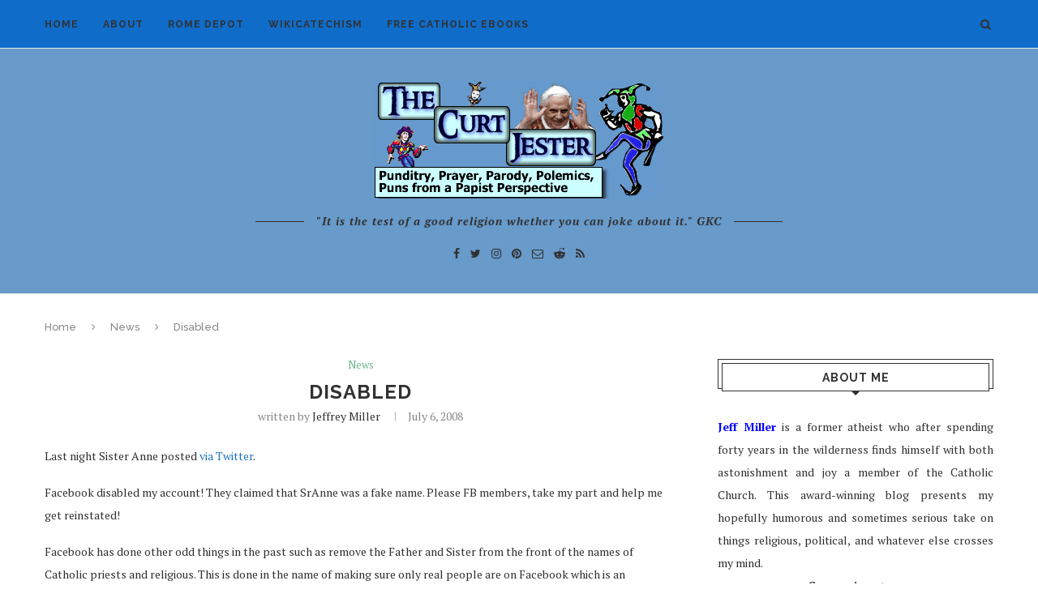

--- FILE ---
content_type: text/html; charset=UTF-8
request_url: https://www.splendoroftruth.com/curtjester/2008/07/disabled/
body_size: 28994
content:
<!DOCTYPE html>
<html lang="en-US">
<head>
	<meta charset="UTF-8">
	<meta http-equiv="X-UA-Compatible" content="IE=edge">
	<meta name="viewport" content="width=device-width, initial-scale=1">
	<link rel="profile" href="http://gmpg.org/xfn/11" />
			<link rel="shortcut icon" href="http://www.splendoroftruth.com/curtjester/wp-content/uploads/2018/07/favicon.ico" type="image/x-icon" />
		<link rel="apple-touch-icon" sizes="180x180" href="http://www.splendoroftruth.com/curtjester/wp-content/uploads/2018/07/favicon.ico">
		<link rel="alternate" type="application/rss+xml" title="The Curt Jester RSS Feed" href="https://www.splendoroftruth.com/curtjester/feed/" />
	<link rel="alternate" type="application/atom+xml" title="The Curt Jester Atom Feed" href="https://www.splendoroftruth.com/curtjester/feed/atom/" />
	<link rel="pingback" href="https://www.splendoroftruth.com/curtjester/xmlrpc.php" />
	<!--[if lt IE 9]>
	<script src="https://www.splendoroftruth.com/curtjester/wp-content/themes/Soledad/js/html5.js"></script>
	<![endif]-->
	<title>Disabled &#8211; The Curt Jester</title>
<meta name='robots' content='max-image-preview:large' />
<link rel='dns-prefetch' href='//fonts.googleapis.com' />
<link rel="alternate" type="application/rss+xml" title="The Curt Jester &raquo; Feed" href="https://www.splendoroftruth.com/curtjester/feed/" />
<link rel="alternate" type="application/rss+xml" title="The Curt Jester &raquo; Comments Feed" href="https://www.splendoroftruth.com/curtjester/comments/feed/" />
<link rel="alternate" type="application/rss+xml" title="The Curt Jester &raquo; Disabled Comments Feed" href="https://www.splendoroftruth.com/curtjester/2008/07/disabled/feed/" />
<link rel="alternate" title="oEmbed (JSON)" type="application/json+oembed" href="https://www.splendoroftruth.com/curtjester/wp-json/oembed/1.0/embed?url=https%3A%2F%2Fwww.splendoroftruth.com%2Fcurtjester%2F2008%2F07%2Fdisabled%2F" />
<link rel="alternate" title="oEmbed (XML)" type="text/xml+oembed" href="https://www.splendoroftruth.com/curtjester/wp-json/oembed/1.0/embed?url=https%3A%2F%2Fwww.splendoroftruth.com%2Fcurtjester%2F2008%2F07%2Fdisabled%2F&#038;format=xml" />
<style id='wp-img-auto-sizes-contain-inline-css' type='text/css'>
img:is([sizes=auto i],[sizes^="auto," i]){contain-intrinsic-size:3000px 1500px}
/*# sourceURL=wp-img-auto-sizes-contain-inline-css */
</style>
<style id='wp-emoji-styles-inline-css' type='text/css'>

	img.wp-smiley, img.emoji {
		display: inline !important;
		border: none !important;
		box-shadow: none !important;
		height: 1em !important;
		width: 1em !important;
		margin: 0 0.07em !important;
		vertical-align: -0.1em !important;
		background: none !important;
		padding: 0 !important;
	}
/*# sourceURL=wp-emoji-styles-inline-css */
</style>
<style id='wp-block-library-inline-css' type='text/css'>
:root{--wp-block-synced-color:#7a00df;--wp-block-synced-color--rgb:122,0,223;--wp-bound-block-color:var(--wp-block-synced-color);--wp-editor-canvas-background:#ddd;--wp-admin-theme-color:#007cba;--wp-admin-theme-color--rgb:0,124,186;--wp-admin-theme-color-darker-10:#006ba1;--wp-admin-theme-color-darker-10--rgb:0,107,160.5;--wp-admin-theme-color-darker-20:#005a87;--wp-admin-theme-color-darker-20--rgb:0,90,135;--wp-admin-border-width-focus:2px}@media (min-resolution:192dpi){:root{--wp-admin-border-width-focus:1.5px}}.wp-element-button{cursor:pointer}:root .has-very-light-gray-background-color{background-color:#eee}:root .has-very-dark-gray-background-color{background-color:#313131}:root .has-very-light-gray-color{color:#eee}:root .has-very-dark-gray-color{color:#313131}:root .has-vivid-green-cyan-to-vivid-cyan-blue-gradient-background{background:linear-gradient(135deg,#00d084,#0693e3)}:root .has-purple-crush-gradient-background{background:linear-gradient(135deg,#34e2e4,#4721fb 50%,#ab1dfe)}:root .has-hazy-dawn-gradient-background{background:linear-gradient(135deg,#faaca8,#dad0ec)}:root .has-subdued-olive-gradient-background{background:linear-gradient(135deg,#fafae1,#67a671)}:root .has-atomic-cream-gradient-background{background:linear-gradient(135deg,#fdd79a,#004a59)}:root .has-nightshade-gradient-background{background:linear-gradient(135deg,#330968,#31cdcf)}:root .has-midnight-gradient-background{background:linear-gradient(135deg,#020381,#2874fc)}:root{--wp--preset--font-size--normal:16px;--wp--preset--font-size--huge:42px}.has-regular-font-size{font-size:1em}.has-larger-font-size{font-size:2.625em}.has-normal-font-size{font-size:var(--wp--preset--font-size--normal)}.has-huge-font-size{font-size:var(--wp--preset--font-size--huge)}.has-text-align-center{text-align:center}.has-text-align-left{text-align:left}.has-text-align-right{text-align:right}.has-fit-text{white-space:nowrap!important}#end-resizable-editor-section{display:none}.aligncenter{clear:both}.items-justified-left{justify-content:flex-start}.items-justified-center{justify-content:center}.items-justified-right{justify-content:flex-end}.items-justified-space-between{justify-content:space-between}.screen-reader-text{border:0;clip-path:inset(50%);height:1px;margin:-1px;overflow:hidden;padding:0;position:absolute;width:1px;word-wrap:normal!important}.screen-reader-text:focus{background-color:#ddd;clip-path:none;color:#444;display:block;font-size:1em;height:auto;left:5px;line-height:normal;padding:15px 23px 14px;text-decoration:none;top:5px;width:auto;z-index:100000}html :where(.has-border-color){border-style:solid}html :where([style*=border-top-color]){border-top-style:solid}html :where([style*=border-right-color]){border-right-style:solid}html :where([style*=border-bottom-color]){border-bottom-style:solid}html :where([style*=border-left-color]){border-left-style:solid}html :where([style*=border-width]){border-style:solid}html :where([style*=border-top-width]){border-top-style:solid}html :where([style*=border-right-width]){border-right-style:solid}html :where([style*=border-bottom-width]){border-bottom-style:solid}html :where([style*=border-left-width]){border-left-style:solid}html :where(img[class*=wp-image-]){height:auto;max-width:100%}:where(figure){margin:0 0 1em}html :where(.is-position-sticky){--wp-admin--admin-bar--position-offset:var(--wp-admin--admin-bar--height,0px)}@media screen and (max-width:600px){html :where(.is-position-sticky){--wp-admin--admin-bar--position-offset:0px}}

/*# sourceURL=wp-block-library-inline-css */
</style><style id='global-styles-inline-css' type='text/css'>
:root{--wp--preset--aspect-ratio--square: 1;--wp--preset--aspect-ratio--4-3: 4/3;--wp--preset--aspect-ratio--3-4: 3/4;--wp--preset--aspect-ratio--3-2: 3/2;--wp--preset--aspect-ratio--2-3: 2/3;--wp--preset--aspect-ratio--16-9: 16/9;--wp--preset--aspect-ratio--9-16: 9/16;--wp--preset--color--black: #000000;--wp--preset--color--cyan-bluish-gray: #abb8c3;--wp--preset--color--white: #ffffff;--wp--preset--color--pale-pink: #f78da7;--wp--preset--color--vivid-red: #cf2e2e;--wp--preset--color--luminous-vivid-orange: #ff6900;--wp--preset--color--luminous-vivid-amber: #fcb900;--wp--preset--color--light-green-cyan: #7bdcb5;--wp--preset--color--vivid-green-cyan: #00d084;--wp--preset--color--pale-cyan-blue: #8ed1fc;--wp--preset--color--vivid-cyan-blue: #0693e3;--wp--preset--color--vivid-purple: #9b51e0;--wp--preset--gradient--vivid-cyan-blue-to-vivid-purple: linear-gradient(135deg,rgb(6,147,227) 0%,rgb(155,81,224) 100%);--wp--preset--gradient--light-green-cyan-to-vivid-green-cyan: linear-gradient(135deg,rgb(122,220,180) 0%,rgb(0,208,130) 100%);--wp--preset--gradient--luminous-vivid-amber-to-luminous-vivid-orange: linear-gradient(135deg,rgb(252,185,0) 0%,rgb(255,105,0) 100%);--wp--preset--gradient--luminous-vivid-orange-to-vivid-red: linear-gradient(135deg,rgb(255,105,0) 0%,rgb(207,46,46) 100%);--wp--preset--gradient--very-light-gray-to-cyan-bluish-gray: linear-gradient(135deg,rgb(238,238,238) 0%,rgb(169,184,195) 100%);--wp--preset--gradient--cool-to-warm-spectrum: linear-gradient(135deg,rgb(74,234,220) 0%,rgb(151,120,209) 20%,rgb(207,42,186) 40%,rgb(238,44,130) 60%,rgb(251,105,98) 80%,rgb(254,248,76) 100%);--wp--preset--gradient--blush-light-purple: linear-gradient(135deg,rgb(255,206,236) 0%,rgb(152,150,240) 100%);--wp--preset--gradient--blush-bordeaux: linear-gradient(135deg,rgb(254,205,165) 0%,rgb(254,45,45) 50%,rgb(107,0,62) 100%);--wp--preset--gradient--luminous-dusk: linear-gradient(135deg,rgb(255,203,112) 0%,rgb(199,81,192) 50%,rgb(65,88,208) 100%);--wp--preset--gradient--pale-ocean: linear-gradient(135deg,rgb(255,245,203) 0%,rgb(182,227,212) 50%,rgb(51,167,181) 100%);--wp--preset--gradient--electric-grass: linear-gradient(135deg,rgb(202,248,128) 0%,rgb(113,206,126) 100%);--wp--preset--gradient--midnight: linear-gradient(135deg,rgb(2,3,129) 0%,rgb(40,116,252) 100%);--wp--preset--font-size--small: 13px;--wp--preset--font-size--medium: 20px;--wp--preset--font-size--large: 36px;--wp--preset--font-size--x-large: 42px;--wp--preset--spacing--20: 0.44rem;--wp--preset--spacing--30: 0.67rem;--wp--preset--spacing--40: 1rem;--wp--preset--spacing--50: 1.5rem;--wp--preset--spacing--60: 2.25rem;--wp--preset--spacing--70: 3.38rem;--wp--preset--spacing--80: 5.06rem;--wp--preset--shadow--natural: 6px 6px 9px rgba(0, 0, 0, 0.2);--wp--preset--shadow--deep: 12px 12px 50px rgba(0, 0, 0, 0.4);--wp--preset--shadow--sharp: 6px 6px 0px rgba(0, 0, 0, 0.2);--wp--preset--shadow--outlined: 6px 6px 0px -3px rgb(255, 255, 255), 6px 6px rgb(0, 0, 0);--wp--preset--shadow--crisp: 6px 6px 0px rgb(0, 0, 0);}:where(.is-layout-flex){gap: 0.5em;}:where(.is-layout-grid){gap: 0.5em;}body .is-layout-flex{display: flex;}.is-layout-flex{flex-wrap: wrap;align-items: center;}.is-layout-flex > :is(*, div){margin: 0;}body .is-layout-grid{display: grid;}.is-layout-grid > :is(*, div){margin: 0;}:where(.wp-block-columns.is-layout-flex){gap: 2em;}:where(.wp-block-columns.is-layout-grid){gap: 2em;}:where(.wp-block-post-template.is-layout-flex){gap: 1.25em;}:where(.wp-block-post-template.is-layout-grid){gap: 1.25em;}.has-black-color{color: var(--wp--preset--color--black) !important;}.has-cyan-bluish-gray-color{color: var(--wp--preset--color--cyan-bluish-gray) !important;}.has-white-color{color: var(--wp--preset--color--white) !important;}.has-pale-pink-color{color: var(--wp--preset--color--pale-pink) !important;}.has-vivid-red-color{color: var(--wp--preset--color--vivid-red) !important;}.has-luminous-vivid-orange-color{color: var(--wp--preset--color--luminous-vivid-orange) !important;}.has-luminous-vivid-amber-color{color: var(--wp--preset--color--luminous-vivid-amber) !important;}.has-light-green-cyan-color{color: var(--wp--preset--color--light-green-cyan) !important;}.has-vivid-green-cyan-color{color: var(--wp--preset--color--vivid-green-cyan) !important;}.has-pale-cyan-blue-color{color: var(--wp--preset--color--pale-cyan-blue) !important;}.has-vivid-cyan-blue-color{color: var(--wp--preset--color--vivid-cyan-blue) !important;}.has-vivid-purple-color{color: var(--wp--preset--color--vivid-purple) !important;}.has-black-background-color{background-color: var(--wp--preset--color--black) !important;}.has-cyan-bluish-gray-background-color{background-color: var(--wp--preset--color--cyan-bluish-gray) !important;}.has-white-background-color{background-color: var(--wp--preset--color--white) !important;}.has-pale-pink-background-color{background-color: var(--wp--preset--color--pale-pink) !important;}.has-vivid-red-background-color{background-color: var(--wp--preset--color--vivid-red) !important;}.has-luminous-vivid-orange-background-color{background-color: var(--wp--preset--color--luminous-vivid-orange) !important;}.has-luminous-vivid-amber-background-color{background-color: var(--wp--preset--color--luminous-vivid-amber) !important;}.has-light-green-cyan-background-color{background-color: var(--wp--preset--color--light-green-cyan) !important;}.has-vivid-green-cyan-background-color{background-color: var(--wp--preset--color--vivid-green-cyan) !important;}.has-pale-cyan-blue-background-color{background-color: var(--wp--preset--color--pale-cyan-blue) !important;}.has-vivid-cyan-blue-background-color{background-color: var(--wp--preset--color--vivid-cyan-blue) !important;}.has-vivid-purple-background-color{background-color: var(--wp--preset--color--vivid-purple) !important;}.has-black-border-color{border-color: var(--wp--preset--color--black) !important;}.has-cyan-bluish-gray-border-color{border-color: var(--wp--preset--color--cyan-bluish-gray) !important;}.has-white-border-color{border-color: var(--wp--preset--color--white) !important;}.has-pale-pink-border-color{border-color: var(--wp--preset--color--pale-pink) !important;}.has-vivid-red-border-color{border-color: var(--wp--preset--color--vivid-red) !important;}.has-luminous-vivid-orange-border-color{border-color: var(--wp--preset--color--luminous-vivid-orange) !important;}.has-luminous-vivid-amber-border-color{border-color: var(--wp--preset--color--luminous-vivid-amber) !important;}.has-light-green-cyan-border-color{border-color: var(--wp--preset--color--light-green-cyan) !important;}.has-vivid-green-cyan-border-color{border-color: var(--wp--preset--color--vivid-green-cyan) !important;}.has-pale-cyan-blue-border-color{border-color: var(--wp--preset--color--pale-cyan-blue) !important;}.has-vivid-cyan-blue-border-color{border-color: var(--wp--preset--color--vivid-cyan-blue) !important;}.has-vivid-purple-border-color{border-color: var(--wp--preset--color--vivid-purple) !important;}.has-vivid-cyan-blue-to-vivid-purple-gradient-background{background: var(--wp--preset--gradient--vivid-cyan-blue-to-vivid-purple) !important;}.has-light-green-cyan-to-vivid-green-cyan-gradient-background{background: var(--wp--preset--gradient--light-green-cyan-to-vivid-green-cyan) !important;}.has-luminous-vivid-amber-to-luminous-vivid-orange-gradient-background{background: var(--wp--preset--gradient--luminous-vivid-amber-to-luminous-vivid-orange) !important;}.has-luminous-vivid-orange-to-vivid-red-gradient-background{background: var(--wp--preset--gradient--luminous-vivid-orange-to-vivid-red) !important;}.has-very-light-gray-to-cyan-bluish-gray-gradient-background{background: var(--wp--preset--gradient--very-light-gray-to-cyan-bluish-gray) !important;}.has-cool-to-warm-spectrum-gradient-background{background: var(--wp--preset--gradient--cool-to-warm-spectrum) !important;}.has-blush-light-purple-gradient-background{background: var(--wp--preset--gradient--blush-light-purple) !important;}.has-blush-bordeaux-gradient-background{background: var(--wp--preset--gradient--blush-bordeaux) !important;}.has-luminous-dusk-gradient-background{background: var(--wp--preset--gradient--luminous-dusk) !important;}.has-pale-ocean-gradient-background{background: var(--wp--preset--gradient--pale-ocean) !important;}.has-electric-grass-gradient-background{background: var(--wp--preset--gradient--electric-grass) !important;}.has-midnight-gradient-background{background: var(--wp--preset--gradient--midnight) !important;}.has-small-font-size{font-size: var(--wp--preset--font-size--small) !important;}.has-medium-font-size{font-size: var(--wp--preset--font-size--medium) !important;}.has-large-font-size{font-size: var(--wp--preset--font-size--large) !important;}.has-x-large-font-size{font-size: var(--wp--preset--font-size--x-large) !important;}
/*# sourceURL=global-styles-inline-css */
</style>

<style id='classic-theme-styles-inline-css' type='text/css'>
/*! This file is auto-generated */
.wp-block-button__link{color:#fff;background-color:#32373c;border-radius:9999px;box-shadow:none;text-decoration:none;padding:calc(.667em + 2px) calc(1.333em + 2px);font-size:1.125em}.wp-block-file__button{background:#32373c;color:#fff;text-decoration:none}
/*# sourceURL=/wp-includes/css/classic-themes.min.css */
</style>
<link rel='stylesheet' id='contact-form-7-css' href='https://www.splendoroftruth.com/curtjester/wp-content/plugins/contact-form-7/includes/css/styles.css?ver=6.1.3' type='text/css' media='all' />
<link rel='stylesheet' id='irw-widget-css' href='https://www.splendoroftruth.com/curtjester/wp-content/plugins/dk-new-medias-image-rotator-widget/css/dkirw.css?ver=6.9' type='text/css' media='all' />
<link rel='stylesheet' id='penci-oswald-css' href='//fonts.googleapis.com/css?family=Oswald%3A400&#038;ver=6.9' type='text/css' media='all' />
<link rel='stylesheet' id='penci-fonts-css' href='//fonts.googleapis.com/css?family=Raleway%3A300%2C300italic%2C400%2C400italic%2C500%2C500italic%2C700%2C700italic%2C800%2C800italic%7CPT+Serif%3A300%2C300italic%2C400%2C400italic%2C500%2C500italic%2C700%2C700italic%2C800%2C800italic%7CPlayfair+Display+SC%3A300%2C300italic%2C400%2C400italic%2C500%2C500italic%2C700%2C700italic%2C800%2C800italic%7CMontserrat%3A300%2C300italic%2C400%2C400italic%2C500%2C500italic%2C700%2C700italic%2C800%2C800italic%26subset%3Dcyrillic%2Ccyrillic-ext%2Cgreek%2Cgreek-ext%2Clatin-ext&#038;ver=1.0' type='text/css' media='all' />
<link rel='stylesheet' id='penci_style-css' href='https://www.splendoroftruth.com/curtjester/wp-content/themes/Soledad/style.css?ver=5.3' type='text/css' media='all' />
<link rel='stylesheet' id='instag-slider-css' href='https://www.splendoroftruth.com/curtjester/wp-content/plugins/instagram-slider-widget/assets/css/instag-slider.css?ver=1.4.0' type='text/css' media='all' />
<script type="text/javascript" src="https://www.splendoroftruth.com/curtjester/wp-includes/js/jquery/jquery.min.js?ver=3.7.1" id="jquery-core-js"></script>
<script type="text/javascript" src="https://www.splendoroftruth.com/curtjester/wp-includes/js/jquery/jquery-migrate.min.js?ver=3.4.1" id="jquery-migrate-js"></script>
<script type="text/javascript" src="https://www.splendoroftruth.com/curtjester/wp-content/plugins/dk-new-medias-image-rotator-widget/js/jquery.imagesloaded.js?ver=6.9" id="jquery-imagesloaded-js"></script>
<script type="text/javascript" src="https://www.splendoroftruth.com/curtjester/wp-content/plugins/dk-new-medias-image-rotator-widget/js/dkirw.js?ver=6.9" id="irw-widget-js"></script>
<script type="text/javascript" src="https://www.splendoroftruth.com/curtjester/wp-content/plugins/instagram-slider-widget/assets/js/jquery.flexslider-min.js?ver=2.2" id="jquery-pllexi-slider-js"></script>
<!-- This site uses the Better Analytics plugin.  https://marketplace.digitalpoint.com/better-analytics.3354/item -->
<script type='text/javascript' src='https://www.splendoroftruth.com/curtjester/wp-content/plugins/better-analytics/js/loader.php?ver=1.2.7.js' ></script><link rel="https://api.w.org/" href="https://www.splendoroftruth.com/curtjester/wp-json/" /><link rel="alternate" title="JSON" type="application/json" href="https://www.splendoroftruth.com/curtjester/wp-json/wp/v2/posts/2938" /><link rel="EditURI" type="application/rsd+xml" title="RSD" href="https://www.splendoroftruth.com/curtjester/xmlrpc.php?rsd" />
<meta name="generator" content="WordPress 6.9" />
<link rel="canonical" href="https://www.splendoroftruth.com/curtjester/2008/07/disabled/" />
<link rel='shortlink' href='https://www.splendoroftruth.com/curtjester/?p=2938' />
	<style type="text/css">
																													</style>
	<style type="text/css">
																											</style>
    <style type="text/css">
										.penci-hide-tagupdated{ display: none !important; }
																.featured-area .penci-image-holder, .featured-area .penci-slider4-overlay, .featured-area .penci-slide-overlay .overlay-link, .featured-style-29 .featured-slider-overlay{ border-radius: ; -webkit-border-radius: ; }
						.container-single .post-image{ border-radius: ; -webkit-border-radius: ; }
										body.penci-body-boxed { background-image: url(http://www.splendoroftruth.com/curtjester/wp-content/uploads/2010/02/CurtJester2.png); }
																		.penci-page-header h1 { text-transform: none; }
												
				a, .post-entry .penci-portfolio-filter ul li a:hover, .penci-portfolio-filter ul li a:hover, .penci-portfolio-filter ul li.active a, .post-entry .penci-portfolio-filter ul li.active a, .penci-countdown .countdown-amount, .archive-box h1, .post-entry a, .container.penci-breadcrumb span a:hover, .post-entry blockquote:before, .post-entry blockquote cite, .post-entry blockquote .author, .wpb_text_column blockquote:before, .wpb_text_column blockquote cite, .wpb_text_column blockquote .author, .penci-pagination a:hover, ul.penci-topbar-menu > li a:hover, div.penci-topbar-menu > ul > li a:hover, .penci-recipe-heading a.penci-recipe-print, .main-nav-social a:hover, .widget-social .remove-circle a:hover i, .penci-recipe-index .cat > a.penci-cat-name, #bbpress-forums li.bbp-body ul.forum li.bbp-forum-info a:hover, #bbpress-forums li.bbp-body ul.topic li.bbp-topic-title a:hover, #bbpress-forums li.bbp-body ul.forum li.bbp-forum-info .bbp-forum-content a, #bbpress-forums li.bbp-body ul.topic p.bbp-topic-meta a, #bbpress-forums .bbp-breadcrumb a:hover, #bbpress-forums .bbp-forum-freshness a:hover, #bbpress-forums .bbp-topic-freshness a:hover, #buddypress ul.item-list li div.item-title a, #buddypress ul.item-list li h4 a, #buddypress .activity-header a:first-child, #buddypress .comment-meta a:first-child, #buddypress .acomment-meta a:first-child, div.bbp-template-notice a:hover{ color: #1e73be; }
		.penci-home-popular-post ul.slick-dots li button:hover, .penci-home-popular-post ul.slick-dots li.slick-active button, .post-entry blockquote .author span:after, .error-image:after, .error-404 .go-back-home a:after, .penci-header-signup-form, .woocommerce span.onsale, .woocommerce #respond input#submit:hover, .woocommerce a.button:hover, .woocommerce button.button:hover, .woocommerce input.button:hover, .woocommerce nav.woocommerce-pagination ul li span.current, .woocommerce div.product .entry-summary div[itemprop="description"]:before, .woocommerce div.product .entry-summary div[itemprop="description"] blockquote .author span:after, .woocommerce div.product .woocommerce-tabs #tab-description blockquote .author span:after, .woocommerce #respond input#submit.alt:hover, .woocommerce a.button.alt:hover, .woocommerce button.button.alt:hover, .woocommerce input.button.alt:hover, #top-search.shoping-cart-icon > a > span, #penci-demobar .buy-button, #penci-demobar .buy-button:hover, .penci-recipe-heading a.penci-recipe-print:hover, .penci-review-process span, .penci-review-score-total, #navigation.menu-style-2 ul.menu ul:before, #navigation.menu-style-2 .menu ul ul:before, .penci-go-to-top-floating, .post-entry.blockquote-style-2 blockquote:before, #bbpress-forums #bbp-search-form .button, #bbpress-forums #bbp-search-form .button:hover, .wrapper-boxed .bbp-pagination-links span.current, #bbpress-forums #bbp_reply_submit:hover, #bbpress-forums #bbp_topic_submit:hover, #buddypress .dir-search input[type=submit], #buddypress .groups-members-search input[type=submit], #buddypress button:hover, #buddypress a.button:hover, #buddypress a.button:focus, #buddypress input[type=button]:hover, #buddypress input[type=reset]:hover, #buddypress ul.button-nav li a:hover, #buddypress ul.button-nav li.current a, #buddypress div.generic-button a:hover, #buddypress .comment-reply-link:hover, #buddypress input[type=submit]:hover, #buddypress div.pagination .pagination-links .current, #buddypress div.item-list-tabs ul li.selected a, #buddypress div.item-list-tabs ul li.current a, #buddypress div.item-list-tabs ul li a:hover, #buddypress table.notifications thead tr, #buddypress table.notifications-settings thead tr, #buddypress table.profile-settings thead tr, #buddypress table.profile-fields thead tr, #buddypress table.wp-profile-fields thead tr, #buddypress table.messages-notices thead tr, #buddypress table.forum thead tr, #buddypress input[type=submit] { background-color: #1e73be; }
		.penci-pagination ul.page-numbers li span.current, #comments_pagination span { color: #fff; background: #1e73be; border-color: #1e73be; }
		.footer-instagram h4.footer-instagram-title > span:before, .woocommerce nav.woocommerce-pagination ul li span.current, .penci-pagination.penci-ajax-more a.penci-ajax-more-button:hover, .penci-recipe-heading a.penci-recipe-print:hover, .home-featured-cat-content.style-14 .magcat-padding:before, .wrapper-boxed .bbp-pagination-links span.current, #buddypress .dir-search input[type=submit], #buddypress .groups-members-search input[type=submit], #buddypress button:hover, #buddypress a.button:hover, #buddypress a.button:focus, #buddypress input[type=button]:hover, #buddypress input[type=reset]:hover, #buddypress ul.button-nav li a:hover, #buddypress ul.button-nav li.current a, #buddypress div.generic-button a:hover, #buddypress .comment-reply-link:hover, #buddypress input[type=submit]:hover, #buddypress div.pagination .pagination-links .current, #buddypress input[type=submit] { border-color: #1e73be; }
		.woocommerce .woocommerce-error, .woocommerce .woocommerce-info, .woocommerce .woocommerce-message { border-top-color: #1e73be; }
		.penci-slider ol.penci-control-nav li a.penci-active, .penci-slider ol.penci-control-nav li a:hover, .penci-related-carousel .owl-dot.active span, .penci-owl-carousel-slider .owl-dot.active span{ border-color: #1e73be; background-color: #1e73be; }
		.woocommerce .woocommerce-message:before, .woocommerce form.checkout table.shop_table .order-total .amount, .woocommerce ul.products li.product .price ins, .woocommerce ul.products li.product .price, .woocommerce div.product p.price ins, .woocommerce div.product span.price ins, .woocommerce div.product p.price, .woocommerce div.product .entry-summary div[itemprop="description"] blockquote:before, .woocommerce div.product .woocommerce-tabs #tab-description blockquote:before, .woocommerce div.product .entry-summary div[itemprop="description"] blockquote cite, .woocommerce div.product .entry-summary div[itemprop="description"] blockquote .author, .woocommerce div.product .woocommerce-tabs #tab-description blockquote cite, .woocommerce div.product .woocommerce-tabs #tab-description blockquote .author, .woocommerce div.product .product_meta > span a:hover, .woocommerce div.product .woocommerce-tabs ul.tabs li.active, .woocommerce ul.cart_list li .amount, .woocommerce ul.product_list_widget li .amount, .woocommerce table.shop_table td.product-name a:hover, .woocommerce table.shop_table td.product-price span, .woocommerce table.shop_table td.product-subtotal span, .woocommerce-cart .cart-collaterals .cart_totals table td .amount, .woocommerce .woocommerce-info:before, .woocommerce div.product span.price { color: #1e73be; }
																																																						#header .inner-header { background-color: #689aca; background-image: none; }
								#navigation, .show-search { background: #106cc9; }
																																																																														.penci-header-signup-form { padding-top: px; }
		.penci-header-signup-form { padding-bottom: px; }
																																												.penci-slide-overlay .overlay-link { opacity: ; }
		.penci-item-mag:hover .penci-slide-overlay .overlay-link { opacity: ; }
		.penci-featured-content .featured-slider-overlay { opacity: ; }
																.featured-style-29 .featured-slider-overlay { opacity: ; }
																																				.header-standard .post-entry a:hover, .header-standard .author-post span a:hover, .standard-content a, .standard-content .post-entry a, .standard-post-entry a.more-link:hover, .penci-post-box-meta .penci-box-meta a:hover, .standard-content .post-entry blockquote:before, .post-entry blockquote cite, .post-entry blockquote .author, .standard-content-special .author-quote span, .standard-content-special .format-post-box .post-format-icon i, .standard-content-special .format-post-box .dt-special a:hover, .standard-content .penci-more-link a.more-link { color: #0066bf; }
		.standard-content-special .author-quote span:before, .standard-content-special .author-quote span:after, .standard-content .post-entry ul li:before, .post-entry blockquote .author span:after, .header-standard:after { background-color: #0066bf; }
		.penci-more-link a.more-link:before, .penci-more-link a.more-link:after { border-color: #0066bf; }
												.penci-grid .cat a.penci-cat-name, .penci-masonry .cat a.penci-cat-name { color: #6997bf; }
		.penci-grid .cat a.penci-cat-name:after, .penci-masonry .cat a.penci-cat-name:after { border-color: #6997bf; }
														.overlay-post-box-meta .overlay-share a:hover, .overlay-author a:hover, .penci-grid .standard-content-special .format-post-box .dt-special a:hover, .grid-post-box-meta span a:hover, .grid-post-box-meta span a.comment-link:hover, .penci-grid .standard-content-special .author-quote span, .penci-grid .standard-content-special .format-post-box .post-format-icon i, .grid-mixed .penci-post-box-meta .penci-box-meta a:hover { color: #1e73be; }
		.penci-grid .standard-content-special .author-quote span:before, .penci-grid .standard-content-special .author-quote span:after, .grid-header-box:after, .list-post .header-list-style:after { background-color: #1e73be; }
		.penci-grid .post-box-meta span:after, .penci-masonry .post-box-meta span:after { border-color: #1e73be; }
						.penci-grid li.typography-style .overlay-typography { opacity: ; }
		.penci-grid li.typography-style:hover .overlay-typography { opacity: ; }
																																																						#widget-area { padding: px 0; }
																																																																																																																																																														.home-featured-cat-content .mag-photo .mag-overlay-photo { opacity: ; }
		.home-featured-cat-content .mag-photo:hover .mag-overlay-photo { opacity: ; }
																										.inner-item-portfolio:hover .penci-portfolio-thumbnail a:after { opacity: ; }
								
		
		    </style>
    <script type="application/ld+json">{
    "@context": "http:\/\/schema.org\/",
    "@type": "organization",
    "@id": "#organization",
    "logo": {
        "@type": "ImageObject",
        "url": "https:\/\/www.splendoroftruth.com\/curtjester\/wp-content\/themes\/Soledad\/images\/logo.png"
    },
    "url": "https:\/\/www.splendoroftruth.com\/curtjester\/",
    "name": "The Curt Jester",
    "description": "Punditry, Prayer, Parody, Polemics, Puns from a Papist Perspective"
}</script><script type="application/ld+json">{
    "@context": "http:\/\/schema.org\/",
    "@type": "WebSite",
    "name": "The Curt Jester",
    "alternateName": "Punditry, Prayer, Parody, Polemics, Puns from a Papist Perspective",
    "url": "https:\/\/www.splendoroftruth.com\/curtjester\/"
}</script><script type="application/ld+json">{
    "@context": "http:\/\/schema.org\/",
    "@type": "WPSideBar",
    "name": "Main Sidebar",
    "alternateName": "",
    "url": "https:\/\/www.splendoroftruth.com\/curtjester\/2008\/07\/disabled"
}</script><script type="application/ld+json">{
    "@context": "http:\/\/schema.org\/",
    "@type": "WPSideBar",
    "name": "Sidebar For Shop Page &amp; Shop Archive",
    "alternateName": "This sidebar for Shop Page & Shop Archive, if this sidebar is empty, will display Main Sidebar",
    "url": "https:\/\/www.splendoroftruth.com\/curtjester\/2008\/07\/disabled"
}</script><script type="application/ld+json">{
    "@context": "http:\/\/schema.org\/",
    "@type": "BlogPosting",
    "headline": "Disabled",
    "description": "",
    "datePublished": "2008-07-06",
    "datemodified": "2008-07-06",
    "mainEntityOfPage": "https:\/\/www.splendoroftruth.com\/curtjester\/2008\/07\/disabled\/",
    "image": {
        "@type": "ImageObject",
        "url": "https:\/\/www.splendoroftruth.com\/curtjester\/wp-content\/themes\/Soledad\/images\/no-image.jpg"
    },
    "publisher": {
        "@type": "Organization",
        "name": "The Curt Jester",
        "logo": {
            "@type": "ImageObject",
            "url": "https:\/\/www.splendoroftruth.com\/curtjester\/wp-content\/themes\/Soledad\/images\/logo.png"
        }
    },
    "author": {
        "@type": "Person",
        "@id": "#person-JeffreyMiller",
        "name": "Jeffrey Miller"
    }
}</script><script type="application/ld+json">{
    "@context": "http:\/\/schema.org\/",
    "@type": "BreadcrumbList",
    "itemListElement": [
        {
            "@type": "ListItem",
            "position": 1,
            "item": {
                "@id": "https:\/\/www.splendoroftruth.com\/curtjester",
                "name": "Home"
            }
        },
        {
            "@type": "ListItem",
            "position": 2,
            "item": {
                "@id": "https:\/\/www.splendoroftruth.com\/curtjester\/category\/news\/",
                "name": "News"
            }
        },
        {
            "@type": "ListItem",
            "position": 3,
            "item": {
                "@id": "",
                "name": "Disabled"
            }
        }
    ]
}</script></head>

<body class="wp-singular post-template-default single single-post postid-2938 single-format-standard wp-theme-Soledad">
<a id="close-sidebar-nav" class="header-1"><i class="fa fa-close"></i></a>

<nav id="sidebar-nav" class="header-1" role="navigation" itemscope itemtype="http://schema.org/SiteNavigationElement">

			<div id="sidebar-nav-logo">
							<a href="https://www.splendoroftruth.com/curtjester/"><img class="penci-lazy" src="https://www.splendoroftruth.com/curtjester/wp-content/themes/Soledad/images/penci-holder.png" data-src="http://www.splendoroftruth.com/curtjester/wp-content/uploads/2010/02/CurtJester2.png" alt="The Curt Jester" /></a>
					</div>
	
						<div class="header-social sidebar-nav-social">
				<div class="inner-header-social">
			<a href="https://www.facebook.com/curtjester" target="_blank"><i class="fa fa-facebook"></i></a>
				<a href="https://twitter.com/curtjester" target="_blank"><i class="fa fa-twitter"></i></a>
					<a href="https://www.instagram.com/thecurtjester/" target="_blank"><i class="fa fa-instagram"></i></a>
				<a href="https://www.pinterest.com/curtjester/" target="_blank"><i class="fa fa-pinterest"></i></a>
									<a href="mailto:curtjester@gmail.com"><i class="fa fa-envelope-o"></i></a>
																		<a href="https://www.reddit.com/user/curtjester" target="_blank"><i class="fa fa-reddit-alien"></i></a>
									<a href="http://www.splendoroftruth.com/curtjester/feed/rss/" target="_blank"><i class="fa fa-rss"></i></a>
	</div>			</div>
			
	<ul id="menu-pages" class="menu"><li id="menu-item-13587" class="menu-item menu-item-type-custom menu-item-object-custom menu-item-home menu-item-13587"><a href="http://www.splendoroftruth.com/curtjester">Home</a></li>
<li id="menu-item-13586" class="menu-item menu-item-type-post_type menu-item-object-page menu-item-13586"><a href="https://www.splendoroftruth.com/curtjester/about/">About</a></li>
<li id="menu-item-13585" class="menu-item menu-item-type-post_type menu-item-object-page menu-item-13585"><a href="https://www.splendoroftruth.com/curtjester/rome-depot/">Rome Depot</a></li>
<li id="menu-item-13584" class="menu-item menu-item-type-post_type menu-item-object-page menu-item-13584"><a href="https://www.splendoroftruth.com/curtjester/wikicatechism/">WikiCatechism</a></li>
<li id="menu-item-13582" class="menu-item menu-item-type-post_type menu-item-object-page menu-item-13582"><a href="https://www.splendoroftruth.com/curtjester/catholic-ebooks/">Free Catholic eBooks</a></li>
</ul></nav>

<!-- .wrapper-boxed -->
<div class="wrapper-boxed header-style-header-1">

<!-- Top Instagram -->

<!-- Top Bar -->

<!-- Navigation -->
<nav id="navigation" class="header-layout-top menu-style-1 header-1" role="navigation" itemscope itemtype="http://schema.org/SiteNavigationElement">
	<div class="container">
		<div class="button-menu-mobile header-1"><i class="fa fa-bars"></i></div>
		<ul id="menu-pages-1" class="menu"><li class="menu-item menu-item-type-custom menu-item-object-custom menu-item-home menu-item-13587"><a href="http://www.splendoroftruth.com/curtjester">Home</a></li>
<li class="menu-item menu-item-type-post_type menu-item-object-page menu-item-13586"><a href="https://www.splendoroftruth.com/curtjester/about/">About</a></li>
<li class="menu-item menu-item-type-post_type menu-item-object-page menu-item-13585"><a href="https://www.splendoroftruth.com/curtjester/rome-depot/">Rome Depot</a></li>
<li class="menu-item menu-item-type-post_type menu-item-object-page menu-item-13584"><a href="https://www.splendoroftruth.com/curtjester/wikicatechism/">WikiCatechism</a></li>
<li class="menu-item menu-item-type-post_type menu-item-object-page menu-item-13582"><a href="https://www.splendoroftruth.com/curtjester/catholic-ebooks/">Free Catholic eBooks</a></li>
</ul>
		
		
					<div id="top-search">
				<a class="search-click"><i class="fa fa-search"></i></a>
				<div class="show-search">
					<form role="search" method="get" id="searchform" action="https://www.splendoroftruth.com/curtjester/">
    <div>
		<input type="text" class="search-input" placeholder="Type and hit enter..." name="s" id="s" />
	 </div>
</form>					<a class="search-click close-search"><i class="fa fa-close"></i></a>
				</div>
			</div>
		
		
		
	</div>
</nav><!-- End Navigation -->

<header id="header" class="header-header-1 has-bottom-line" itemscope="itemscope" itemtype="http://schema.org/WPHeader"><!-- #header -->
		<div class="inner-header">
		<div class="container">

			<div id="logo">
															<h2>
							<a href="https://www.splendoroftruth.com/curtjester/"><img src="http://www.splendoroftruth.com/curtjester/wp-content/uploads/2010/02/CurtJester2.png" alt="The Curt Jester" /></a>
						</h2>
												</div>

			
							<div class="header-slogan">
					<h2 class="header-slogan-text">"It is the test of a good religion whether you can joke about it." GKC</h2>
				</div>
			
												<div class="header-social">
						<div class="inner-header-social">
			<a href="https://www.facebook.com/curtjester" target="_blank"><i class="fa fa-facebook"></i></a>
				<a href="https://twitter.com/curtjester" target="_blank"><i class="fa fa-twitter"></i></a>
					<a href="https://www.instagram.com/thecurtjester/" target="_blank"><i class="fa fa-instagram"></i></a>
				<a href="https://www.pinterest.com/curtjester/" target="_blank"><i class="fa fa-pinterest"></i></a>
									<a href="mailto:curtjester@gmail.com"><i class="fa fa-envelope-o"></i></a>
																		<a href="https://www.reddit.com/user/curtjester" target="_blank"><i class="fa fa-reddit-alien"></i></a>
									<a href="http://www.splendoroftruth.com/curtjester/feed/rss/" target="_blank"><i class="fa fa-rss"></i></a>
	</div>					</div>
									</div>
	</div>
	
	</header>
<!-- end #header -->



			<div class="container penci-breadcrumb single-breadcrumb">
			<span><a class="crumb" href="https://www.splendoroftruth.com/curtjester/">Home</a></span><i class="fa fa-angle-right"></i>
			<span><a class="crumb" href="https://www.splendoroftruth.com/curtjester/category/news/">News</a></span><i class="fa fa-angle-right"></i>			<span>Disabled</span>
		</div>
	
	
	<div class="container container-single penci_sidebar right-sidebar penci-enable-lightbox">
		<div id="main">
			<div class="theiaStickySidebar">
														<article id="post-2938" class="post type-post status-publish hentry">

	
	
	<div class="header-standard header-classic single-header">
					<div class="penci-standard-cat"><span class="cat"><a class="penci-cat-name" href="https://www.splendoroftruth.com/curtjester/category/news/"  rel="category tag">News</a></span></div>
		
		<h1 class="post-title single-post-title entry-title">Disabled</h1>
			<div class="penci-hide-tagupdated">
		<span class="author-italic author vcard">by <a class="url fn n" href="https://www.splendoroftruth.com/curtjester/author/admin/">Jeffrey Miller</a></span>
		<time class="entry-date published updated" datetime="2008-07-06T12:57:23-04:00">July 6, 2008</time>	</div>
						<div class="post-box-meta-single">
									<span class="author-post byline"><span class="author vcard">written by <a class="author-url url fn n" href="https://www.splendoroftruth.com/curtjester/author/admin/">Jeffrey Miller</a></span></span>
													<span><time class="entry-date published updated" datetime="2008-07-06T12:57:23-04:00">July 6, 2008</time></span>
							</div>
			</div>

	
	
	
		
	
	
	
	
	<div class="post-entry blockquote-style-1">
		<div class="inner-post-entry entry-content">
			<p class="blog">Last night Sister Anne posted <a href="http://twitter.com/nunblogger" target="_blank">via Twitter</a>.</p>
<p class="article">Facebook disabled my account! They claimed that SrAnne was a fake name. Please FB members, take my part and help me get reinstated!</p>
<p class="blog">Facebook has done other odd things in the past such as remove the Father and Sister from the front of the names of Catholic priests and religious.  This is done in the name of making sure only real people are on Facebook which is an impossible task.  I know one person who has a Facebook page for their dog.  Now there is an understandable concern for fraud in building a fake persona, but it seems to me that if they have an account they are suspicious of they could easily ask the Facebook friends of that person or ask for some proof before disabling an account.  Seems rather heavy handed.</p>
<p class="blog">Sister Anne who is a Daughter of St. Paul (getting disabled at the start of the year of St. Paul is mildly ironic) updates <a href="http://romans8v29.blogspot.com/2008/07/facebook-face-off.html" target="_blank">on her blog</a>.</p>
<p class="article">I used SrAnne as my name because Facebook had earlier deleted the &#8220;Sister&#8221; from &#8220;Sister Anne.&#8221; I just wrote(disabled@facebook.com) to protest (mildly), saying that SrAnne was as close as I could get to my real name, given the restrictions on titles in FB. &#8220;Sister Anne&#8221; appears on my passport; doesn&#8217;t that count as a &#8220;real&#8221; name?</p>
<p class="blog">So if you are on Facebook please write them at disabled@facebook.com as I did.</p>
<p class="blog">Update: Her page has been restored after she had to send a picture of a page from her Passport.</p>
			
			<div class="penci-single-link-pages">
						</div>
			
					</div>
	</div>

	
			<div class="tags-share-box center-box">

							<span class="single-comment-o"><i class="fa fa-comment-o"></i>8 comments</span>
			
							<div class="post-share">
					<span class="count-number-like">0</span><a class="penci-post-like single-like-button" data-post_id="2938" title="Like" data-like="Like" data-unlike="Unlike"><i class="fa fa-heart-o"></i></a>					<div class="list-posts-share"><a target="_blank" href="https://www.facebook.com/sharer/sharer.php?u=https://www.splendoroftruth.com/curtjester/2008/07/disabled/"><i class="fa fa-facebook"></i><span class="dt-share">Facebook</span></a><a target="_blank" href="https://twitter.com/intent/tweet?text=Check%20out%20this%20article:%20Disabled%20-%20https://www.splendoroftruth.com/curtjester/2008/07/disabled/"><i class="fa fa-twitter"></i><span class="dt-share">Twitter</span></a><a target="_blank" href="https://plus.google.com/share?url=https://www.splendoroftruth.com/curtjester/2008/07/disabled/"><i class="fa fa-google-plus"></i><span class="dt-share">Google +</span></a><a data-pin-do="none" target="_blank" href="https://pinterest.com/pin/create/button/?url=https://www.splendoroftruth.com/curtjester/2008/07/disabled/&#038;media=&#038;description=Disabled"><i class="fa fa-pinterest"></i><span class="dt-share">Pinterest</span></a></div>				</div>
					</div>
	
			<div class="post-author">
	<div class="author-img">
		<img alt='' src='https://secure.gravatar.com/avatar/cf354221a1becbdd54273c3b54a7172aab1f28924af6aa5ad354a9e0d77c5f1d?s=100&#038;d=mm&#038;r=g' srcset='https://secure.gravatar.com/avatar/cf354221a1becbdd54273c3b54a7172aab1f28924af6aa5ad354a9e0d77c5f1d?s=200&#038;d=mm&#038;r=g 2x' class='avatar avatar-100 photo' height='100' width='100' decoding='async'/>	</div>
	<div class="author-content">
		<h5><a href="https://www.splendoroftruth.com/curtjester/author/admin/" title="Posts by Jeffrey Miller" rel="author">Jeffrey Miller</a></h5>
		<p></p>
					<a target="_blank" class="author-social" href="http://www.splendoroftruth.com/curtjester"><i class="fa fa-globe"></i></a>
																	</div>
</div>	
			<div class="post-pagination">
				<div class="prev-post">
						<div class="prev-post-inner">
				<div class="prev-post-title">
					<span>previous post</span>
				</div>
				<a href="https://www.splendoroftruth.com/curtjester/2008/07/some-christians-will-find-it-shocking/">
					<div class="pagi-text">
						<h5 class="prev-title">Some Christians will find it shocking</h5>
					</div>
				</a>
			</div>
		</div>
	
			<div class="next-post">
						<div class="next-post-inner">
				<div class="prev-post-title next-post-title">
					<span>next post</span>
				</div>
				<a href="https://www.splendoroftruth.com/curtjester/2008/07/pride-of-place/">
					<div class="pagi-text">
						<h5 class="next-title">Pride of place</h5>
					</div>
				</a>
			</div>
		</div>
	</div>	
					<div class="post-related">
		<div class="post-title-box"><h4 class="post-box-title">You may also like</h4></div>
				<div class="penci-owl-carousel penci-owl-carousel-slider penci-related-carousel" data-lazy="true" data-item="3" data-desktop="3" data-tablet="2" data-tabsmall="2" data-auto="false" data-speed="300" data-dots="true" data-nav="false">
								<div class="item-related">
										<h3><a href="https://www.splendoroftruth.com/curtjester/2008/12/boy-bishop/">Boy Bishop</a></h3>
										<span class="date">December 8, 2008</span>
									</div>
						<div class="item-related">
										<h3><a href="https://www.splendoroftruth.com/curtjester/2013/05/when-you-want-to-know-what-the-pope-didnt-say/">When you want to know what the Pope...</a></h3>
										<span class="date">May 24, 2013</span>
									</div>
						<div class="item-related">
										<h3><a href="https://www.splendoroftruth.com/curtjester/2005/07/pope-john-paul-iis-new-job-vocation-director/">Pope John Paul II&#039;s new job &#8211; Vocation...</a></h3>
										<span class="date">July 4, 2005</span>
									</div>
						<div class="item-related">
										<h3><a href="https://www.splendoroftruth.com/curtjester/2003/10/catholic-entertainer/">Catholic Entertainer</a></h3>
										<span class="date">October 24, 2003</span>
									</div>
						<div class="item-related">
										<h3><a href="https://www.splendoroftruth.com/curtjester/2007/02/catholic-blog-award-voting/">Catholic Blog Award Voting</a></h3>
										<span class="date">February 13, 2007</span>
									</div>
						<div class="item-related">
										<h3><a href="https://www.splendoroftruth.com/curtjester/2003/10/catholic-encyclopedia-for-children/">Catholic Encyclopedia for Children</a></h3>
										<span class="date">October 17, 2003</span>
									</div>
						<div class="item-related">
										<h3><a href="https://www.splendoroftruth.com/curtjester/2009/06/well-this-is-much-better-than-donuts-afterwards/">Well this is much better than donuts afterwards</a></h3>
										<span class="date">June 23, 2009</span>
									</div>
						<div class="item-related">
										<h3><a href="https://www.splendoroftruth.com/curtjester/2003/05/queertoday-gone-tomorrow/">Queertoday gone tomorrow</a></h3>
										<span class="date">May 31, 2003</span>
									</div>
						<div class="item-related">
										<h3><a href="https://www.splendoroftruth.com/curtjester/2008/05/a-headline-i-really-liked-seeing/">A headline I really liked seeing</a></h3>
										<span class="date">May 29, 2008</span>
									</div>
						<div class="item-related">
										<h3><a href="https://www.splendoroftruth.com/curtjester/2005/08/war-of-the-roses/">War of the Roses</a></h3>
										<span class="date">August 13, 2005</span>
									</div>
		</div></div>	
			<div class="post-comments" id="comments">
	<div class="post-title-box"><h4 class="post-box-title">8 comments</h4></div><div class='comments'>		<div class="comment even thread-even depth-1" id="comment-35868" itemprop="" itemscope="itemscope" itemtype="http://schema.org/UserComments">
			 <meta itemprop="discusses" content="Disabled"/>
            <link itemprop="url" href="#comment-35868">
			<div class="thecomment">
				<div class="author-img">
					<img alt='' src='https://secure.gravatar.com/avatar/3fbfbd34f026eded86febce5217db1f09f7c32537813ae74eb91460ec7353f33?s=100&#038;d=mm&#038;r=g' srcset='https://secure.gravatar.com/avatar/3fbfbd34f026eded86febce5217db1f09f7c32537813ae74eb91460ec7353f33?s=200&#038;d=mm&#038;r=g 2x' class='avatar avatar-100 photo' height='100' width='100' decoding='async'/>				</div>
				<div class="comment-text">
					<span class="author" itemprop="creator" itemtype="http://schema.org/Person"><span itemprop="name"><a href="http://runningtheasylum.wordpress.com" class="url" rel="ugc external nofollow">Margaret</a></span></span>
					<span class="date" datetime="2008-07-06T13:18:50-04:00"title="Sunday, July 6, 2008, 1:18 pm"itemprop="commentTime"><i class="fa fa-clock-o"></i>July 6, 2008 - 1:18 pm</span>
										<div class="comment-content" itemprop="commentText"><p>Meanwhile, I personally know more than one person running around on facebook who just use an initial in lieu of a last name, and have seen others with decidedly &#8220;made up&#8221; names&#8230;  Are the Facebook honchos all anti-religion or something?</p>
</div>
					<span class="reply">
																	</span>
				</div>
			</div>
	</div><!-- #comment-## -->
		<div class="comment odd alt thread-odd thread-alt depth-1" id="comment-35869" itemprop="" itemscope="itemscope" itemtype="http://schema.org/UserComments">
			 <meta itemprop="discusses" content="Disabled"/>
            <link itemprop="url" href="#comment-35869">
			<div class="thecomment">
				<div class="author-img">
					<img alt='' src='https://secure.gravatar.com/avatar/5b538abeef75c787e0df4c2709743404c1b42f7d775a10bfcc2c064b9eeb34b6?s=100&#038;d=mm&#038;r=g' srcset='https://secure.gravatar.com/avatar/5b538abeef75c787e0df4c2709743404c1b42f7d775a10bfcc2c064b9eeb34b6?s=200&#038;d=mm&#038;r=g 2x' class='avatar avatar-100 photo' height='100' width='100' decoding='async'/>				</div>
				<div class="comment-text">
					<span class="author" itemprop="creator" itemtype="http://schema.org/Person"><span itemprop="name"><a href="http://thomasfortoday.blogspot.com" class="url" rel="ugc external nofollow">Sr. Lorraine</a></span></span>
					<span class="date" datetime="2008-07-06T20:13:10-04:00"title="Sunday, July 6, 2008, 8:13 pm"itemprop="commentTime"><i class="fa fa-clock-o"></i>July 6, 2008 - 8:13 pm</span>
										<div class="comment-content" itemprop="commentText"><p>I have an account on Facebook using &#8220;Sr&#8221; at the beginning of my name, and so far I&#8217;ve been lucky. I guess it&#8217;s just a matter of time until I get booted off too!</p>
</div>
					<span class="reply">
																	</span>
				</div>
			</div>
	</div><!-- #comment-## -->
		<div class="comment even thread-even depth-1" id="comment-35870" itemprop="" itemscope="itemscope" itemtype="http://schema.org/UserComments">
			 <meta itemprop="discusses" content="Disabled"/>
            <link itemprop="url" href="#comment-35870">
			<div class="thecomment">
				<div class="author-img">
					<img alt='' src='https://secure.gravatar.com/avatar/4efb78cb205f7dff399072e54920a081c4ce41d95d852a099b5cb51a1725b2e6?s=100&#038;d=mm&#038;r=g' srcset='https://secure.gravatar.com/avatar/4efb78cb205f7dff399072e54920a081c4ce41d95d852a099b5cb51a1725b2e6?s=200&#038;d=mm&#038;r=g 2x' class='avatar avatar-100 photo' height='100' width='100' loading='lazy' decoding='async'/>				</div>
				<div class="comment-text">
					<span class="author" itemprop="creator" itemtype="http://schema.org/Person"><span itemprop="name">Dismas</span></span>
					<span class="date" datetime="2008-07-06T23:38:22-04:00"title="Sunday, July 6, 2008, 11:38 pm"itemprop="commentTime"><i class="fa fa-clock-o"></i>July 6, 2008 - 11:38 pm</span>
										<div class="comment-content" itemprop="commentText"><p>They got rid of my title before as well.  I know one who&#8217;s gone on to use &#8220;Pater&#8221; &#8212; which they probably think is d00dsp3@k for &#8220;Peter.&#8221;  There&#8217;s a FB group called &#8220;Stop removing priests&#8217; and religious&#8217; titles&#8221; or something like that, to which I belong.</p>
</div>
					<span class="reply">
																	</span>
				</div>
			</div>
	</div><!-- #comment-## -->
		<div class="comment odd alt thread-odd thread-alt depth-1" id="comment-35871" itemprop="" itemscope="itemscope" itemtype="http://schema.org/UserComments">
			 <meta itemprop="discusses" content="Disabled"/>
            <link itemprop="url" href="#comment-35871">
			<div class="thecomment">
				<div class="author-img">
					<img alt='' src='https://secure.gravatar.com/avatar/28957415e3228351a408e92412018878dee6118f0323312c81dc0455df5e2184?s=100&#038;d=mm&#038;r=g' srcset='https://secure.gravatar.com/avatar/28957415e3228351a408e92412018878dee6118f0323312c81dc0455df5e2184?s=200&#038;d=mm&#038;r=g 2x' class='avatar avatar-100 photo' height='100' width='100' loading='lazy' decoding='async'/>				</div>
				<div class="comment-text">
					<span class="author" itemprop="creator" itemtype="http://schema.org/Person"><span itemprop="name"><a href="http://staringatthesky.stblogs.com" class="url" rel="ugc external nofollow">Kevin</a></span></span>
					<span class="date" datetime="2008-07-07T07:59:46-04:00"title="Monday, July 7, 2008, 7:59 am"itemprop="commentTime"><i class="fa fa-clock-o"></i>July 7, 2008 - 7:59 am</span>
										<div class="comment-content" itemprop="commentText"><p>I agree that this is an outrage. But if Facebook doesn&#8217;t like these titles or considers them suspect, perhaps they shouldn&#8217;t be used. Your profile picture should be able to say what your name cannot.</p>
</div>
					<span class="reply">
																	</span>
				</div>
			</div>
	</div><!-- #comment-## -->
		<div class="comment even thread-even depth-1" id="comment-35872" itemprop="" itemscope="itemscope" itemtype="http://schema.org/UserComments">
			 <meta itemprop="discusses" content="Disabled"/>
            <link itemprop="url" href="#comment-35872">
			<div class="thecomment">
				<div class="author-img">
					<img alt='' src='https://secure.gravatar.com/avatar/a63d6fb05fa28710e5514e06fbe2ec5a42e9ef3430a63c7946d0e49df81ffb19?s=100&#038;d=mm&#038;r=g' srcset='https://secure.gravatar.com/avatar/a63d6fb05fa28710e5514e06fbe2ec5a42e9ef3430a63c7946d0e49df81ffb19?s=200&#038;d=mm&#038;r=g 2x' class='avatar avatar-100 photo' height='100' width='100' loading='lazy' decoding='async'/>				</div>
				<div class="comment-text">
					<span class="author" itemprop="creator" itemtype="http://schema.org/Person"><span itemprop="name">joanne</span></span>
					<span class="date" datetime="2008-07-07T10:54:22-04:00"title="Monday, July 7, 2008, 10:54 am"itemprop="commentTime"><i class="fa fa-clock-o"></i>July 7, 2008 - 10:54 am</span>
										<div class="comment-content" itemprop="commentText"><p>Ok, wait a minute. It&#8217;s considered hate speech to call someone their apparent gender if they don&#8217;t wish to be &#8220;labeled&#8221; as that gender, but it&#8217;s ok to prohibit public priestly and religious identity by not acknowledging titles? I hope that Dr., Esq., etc, are also disallowed, then, but even so it&#8217;s not the same situation. <br />
Do they permit religious names? John Paul, Anthony Mary, Thomas Dominic, etc, or are first + last names always necessary? </p>
</div>
					<span class="reply">
																	</span>
				</div>
			</div>
	</div><!-- #comment-## -->
		<div class="comment odd alt thread-odd thread-alt depth-1" id="comment-35873" itemprop="" itemscope="itemscope" itemtype="http://schema.org/UserComments">
			 <meta itemprop="discusses" content="Disabled"/>
            <link itemprop="url" href="#comment-35873">
			<div class="thecomment">
				<div class="author-img">
					<img alt='' src='https://secure.gravatar.com/avatar/b3aac2974cd66e3ccb20953887c2d84d1ab24c9a74955d022ae94b3769cc2815?s=100&#038;d=mm&#038;r=g' srcset='https://secure.gravatar.com/avatar/b3aac2974cd66e3ccb20953887c2d84d1ab24c9a74955d022ae94b3769cc2815?s=200&#038;d=mm&#038;r=g 2x' class='avatar avatar-100 photo' height='100' width='100' loading='lazy' decoding='async'/>				</div>
				<div class="comment-text">
					<span class="author" itemprop="creator" itemtype="http://schema.org/Person"><span itemprop="name">Paul H</span></span>
					<span class="date" datetime="2008-07-07T12:20:19-04:00"title="Monday, July 7, 2008, 12:20 pm"itemprop="commentTime"><i class="fa fa-clock-o"></i>July 7, 2008 - 12:20 pm</span>
										<div class="comment-content" itemprop="commentText"><p>I don&#8217;t really get what the big deal about facebook.com (or myspace.com) is anyway.  If folks in Facebook management are being jerks (which it seems they are), why don&#8217;t we all spend our time doing something other than browsing their site?</p>
</div>
					<span class="reply">
																	</span>
				</div>
			</div>
	</div><!-- #comment-## -->
		<div class="comment even thread-even depth-1" id="comment-35874" itemprop="" itemscope="itemscope" itemtype="http://schema.org/UserComments">
			 <meta itemprop="discusses" content="Disabled"/>
            <link itemprop="url" href="#comment-35874">
			<div class="thecomment">
				<div class="author-img">
					<img alt='' src='https://secure.gravatar.com/avatar/24ac0a8adbcdd23d44aa93f52509d8183548e94ab5700177bc4c1cf7dc93b23e?s=100&#038;d=mm&#038;r=g' srcset='https://secure.gravatar.com/avatar/24ac0a8adbcdd23d44aa93f52509d8183548e94ab5700177bc4c1cf7dc93b23e?s=200&#038;d=mm&#038;r=g 2x' class='avatar avatar-100 photo' height='100' width='100' loading='lazy' decoding='async'/>				</div>
				<div class="comment-text">
					<span class="author" itemprop="creator" itemtype="http://schema.org/Person"><span itemprop="name">Mack</span></span>
					<span class="date" datetime="2008-07-09T12:19:35-04:00"title="Wednesday, July 9, 2008, 12:19 pm"itemprop="commentTime"><i class="fa fa-clock-o"></i>July 9, 2008 - 12:19 pm</span>
										<div class="comment-content" itemprop="commentText"><p>Why would anyone over sixteen or so want a Facebook or MySpace?</p>
</div>
					<span class="reply">
																	</span>
				</div>
			</div>
	</div><!-- #comment-## -->
		<div class="comment odd alt thread-odd thread-alt depth-1" id="comment-35875" itemprop="" itemscope="itemscope" itemtype="http://schema.org/UserComments">
			 <meta itemprop="discusses" content="Disabled"/>
            <link itemprop="url" href="#comment-35875">
			<div class="thecomment">
				<div class="author-img">
					<img alt='' src='https://secure.gravatar.com/avatar/d89474f17557bd19d5391325a04b0e26b28e3f770f176bd633fb90e1ef1f7101?s=100&#038;d=mm&#038;r=g' srcset='https://secure.gravatar.com/avatar/d89474f17557bd19d5391325a04b0e26b28e3f770f176bd633fb90e1ef1f7101?s=200&#038;d=mm&#038;r=g 2x' class='avatar avatar-100 photo' height='100' width='100' loading='lazy' decoding='async'/>				</div>
				<div class="comment-text">
					<span class="author" itemprop="creator" itemtype="http://schema.org/Person"><span itemprop="name"><a href="http://www.disabledchatrooms.com" class="url" rel="ugc external nofollow">Disabled Chat</a></span></span>
					<span class="date" datetime="2008-07-24T16:14:11-04:00"title="Thursday, July 24, 2008, 4:14 pm"itemprop="commentTime"><i class="fa fa-clock-o"></i>July 24, 2008 - 4:14 pm</span>
										<div class="comment-content" itemprop="commentText"><p>I have Bell&#8217;s Palsy and enjoy your blog very much. First time I&#8217;ve commented, but have been reading here and there. <br />
Great blog. I enjoy reading it every chance I get and value your opinions!</p>
</div>
					<span class="reply">
																	</span>
				</div>
			</div>
	</div><!-- #comment-## -->
</div><div id='comments_pagination'></div>		<p class="no-comments">Comments are closed.</p>
	</div> <!-- end comments div -->
	
</article>							</div>
		</div>
					
<div id="sidebar" class="penci-sidebar-content style-1 pcalign-center">
	<div class="theiaStickySidebar">
		<aside id="penci_about_widget-3" class="widget penci_about_widget"><h4 class="widget-title penci-border-arrow"><span class="inner-arrow">About Me</span></h4>
			<div class="about-widget pc_aligncenter">
				
				
									<p><p style="text-align: justify;"><span style="color: blue; font-weight: bold;">Jeff Miller</span> is a former atheist who after spending forty years in the wilderness finds himself with both astonishment and joy a member of the Catholic Church. This award-winning blog presents my hopefully humorous and sometimes serious take on things religious, political, and whatever else crosses my mind.</p>
<p style="text-align: center;"><strong>Conversion story</strong></p>
<ul>
<li><a href="https://www.catholic.com/magazine/print-edition/the-soul-is-not-just-some-metaphysical-idea">Catholic Answers Magazine</a></li>
<li><a href="https://chnetwork.org/story/thankful-to-be-able-to-be-thankful/">Coming Home Network</a></li>
</ul>
<p style="text-align: center;"><strong>Appearances on:</strong></p>
<ul>
<li><a href="https://www.youtube.com/watch?v=lpjA9r125lo">The Journey Home</a></li>
  <li><a href="https://www.youtube.com/watch?v=XlCsZ98HzoE">Hands On Apologetics (YouTube)</a></li>
  <li><a href="https://www.youtube.com/watch?v=l9zuF4jcukI">Catholic RE.CON.</a></li>
</ul>
<p style="text-align: center; font-weight: bold;">Blogging since July 2002</p></p>
				
			</div>

			</aside><aside id="penci_latest_news_widget-3" class="widget penci_latest_news_widget"><h4 class="widget-title penci-border-arrow"><span class="inner-arrow">Recent Posts</span></h4>				<ul id="penci-latestwg-5118" class="side-newsfeed">
											<li class="penci-feed">
							<div class="side-item">

																<div class="side-item-text">
									<h4 class="side-title-post"><a href="https://www.splendoroftruth.com/curtjester/2026/01/the-weekly-leo-15/" rel="bookmark" title="The Weekly Leo">The Weekly Leo</a></h4>
																	</div>
							</div>
						</li>
												<li class="penci-feed">
							<div class="side-item">

																<div class="side-item-text">
									<h4 class="side-title-post"><a href="https://www.splendoroftruth.com/curtjester/2025/11/a-litany-of-gratitude/" rel="bookmark" title="A Litany of Gratitude">A Litany of Gratitude</a></h4>
																	</div>
							</div>
						</li>
												<li class="penci-feed">
							<div class="side-item">

																<div class="side-item-text">
									<h4 class="side-title-post"><a href="https://www.splendoroftruth.com/curtjester/2025/09/the-spiritual-life-and-memes/" rel="bookmark" title="The Spiritual Life and Memes">The Spiritual Life and Memes</a></h4>
																	</div>
							</div>
						</li>
												<li class="penci-feed">
							<div class="side-item">

																	<div class="side-image">
																															<a class="penci-image-holder penci-lazy small-fix-size" rel="bookmark" data-src="https://www.splendoroftruth.com/curtjester/wp-content/uploads/2025/08/Calvary_by_Provoost-263x175.jpg" href="https://www.splendoroftruth.com/curtjester/2025/08/what-is-your-distance-from-jesus-on-the-cross/" title="What is your distance from Jesus on the Cross?"></a>
										
																			</div>
																<div class="side-item-text">
									<h4 class="side-title-post"><a href="https://www.splendoroftruth.com/curtjester/2025/08/what-is-your-distance-from-jesus-on-the-cross/" rel="bookmark" title="What is your distance from Jesus on the Cross?">What is your distance from Jesus on the Cross?</a></h4>
																	</div>
							</div>
						</li>
												<li class="penci-feed">
							<div class="side-item">

																<div class="side-item-text">
									<h4 class="side-title-post"><a href="https://www.splendoroftruth.com/curtjester/2025/07/feast-of-st-thomas-apostle/" rel="bookmark" title="Feast of St. Thomas, Apostle">Feast of St. Thomas, Apostle</a></h4>
																	</div>
							</div>
						</li>
												<li class="penci-feed">
							<div class="side-item">

																	<div class="side-image">
																															<a class="penci-image-holder penci-lazy small-fix-size" rel="bookmark" data-src="https://www.splendoroftruth.com/curtjester/wp-content/uploads/2025/05/The-Visitation-From-a-Book-of-Hours-263x175.jpg" href="https://www.splendoroftruth.com/curtjester/2025/05/gratitude-and-generosity/" title="Gratitude and Generosity"></a>
										
																			</div>
																<div class="side-item-text">
									<h4 class="side-title-post"><a href="https://www.splendoroftruth.com/curtjester/2025/05/gratitude-and-generosity/" rel="bookmark" title="Gratitude and Generosity">Gratitude and Generosity</a></h4>
																	</div>
							</div>
						</li>
												<li class="penci-feed">
							<div class="side-item">

																	<div class="side-image">
																															<a class="penci-image-holder penci-lazy small-fix-size" rel="bookmark" data-src="https://www.splendoroftruth.com/curtjester/wp-content/uploads/2025/04/Pope_Leo_and_the_Prayer_to_StMichael-261x175.jpg" href="https://www.splendoroftruth.com/curtjester/2025/04/the-heart-and-center-of-catholicism/" title="&#8220;The Heart and Center of Catholicism&#8221;"></a>
										
																			</div>
																<div class="side-item-text">
									<h4 class="side-title-post"><a href="https://www.splendoroftruth.com/curtjester/2025/04/the-heart-and-center-of-catholicism/" rel="bookmark" title="&#8220;The Heart and Center of Catholicism&#8221;">&#8220;The Heart and Center of Catholicism&#8221;</a></h4>
																	</div>
							</div>
						</li>
												<li class="penci-feed">
							<div class="side-item">

																	<div class="side-image">
																															<a class="penci-image-holder penci-lazy small-fix-size" rel="bookmark" data-src="https://www.splendoroftruth.com/curtjester/wp-content/uploads/2025/04/lillies-263x175.webp" href="https://www.splendoroftruth.com/curtjester/2025/04/post-lent-report/" title="Post-Lent Report"></a>
										
																			</div>
																<div class="side-item-text">
									<h4 class="side-title-post"><a href="https://www.splendoroftruth.com/curtjester/2025/04/post-lent-report/" rel="bookmark" title="Post-Lent Report">Post-Lent Report</a></h4>
																	</div>
							</div>
						</li>
												<li class="penci-feed">
							<div class="side-item">

																	<div class="side-image">
																															<a class="penci-image-holder penci-lazy small-fix-size" rel="bookmark" data-src="https://www.splendoroftruth.com/curtjester/wp-content/uploads/2025/04/PrayerDottsBots-263x175.jpg" href="https://www.splendoroftruth.com/curtjester/2025/04/stay-in-your-lane/" title="Stay in your lane"></a>
										
																			</div>
																<div class="side-item-text">
									<h4 class="side-title-post"><a href="https://www.splendoroftruth.com/curtjester/2025/04/stay-in-your-lane/" rel="bookmark" title="Stay in your lane">Stay in your lane</a></h4>
																	</div>
							</div>
						</li>
												<li class="penci-feed">
							<div class="side-item">

																<div class="side-item-text">
									<h4 class="side-title-post"><a href="https://www.splendoroftruth.com/curtjester/2025/03/echoing-through-creation/" rel="bookmark" title="Echoing through creation">Echoing through creation</a></h4>
																	</div>
							</div>
						</li>
												<li class="penci-feed">
							<div class="side-item">

																	<div class="side-image">
																															<a class="penci-image-holder penci-lazy small-fix-size" rel="bookmark" data-src="https://www.splendoroftruth.com/curtjester/wp-content/uploads/2025/02/tabernacle-blazing-263x175.webp" href="https://www.splendoroftruth.com/curtjester/2025/02/another-heaven/" title="Another Heaven"></a>
										
																			</div>
																<div class="side-item-text">
									<h4 class="side-title-post"><a href="https://www.splendoroftruth.com/curtjester/2025/02/another-heaven/" rel="bookmark" title="Another Heaven">Another Heaven</a></h4>
																	</div>
							</div>
						</li>
												<li class="penci-feed">
							<div class="side-item">

																<div class="side-item-text">
									<h4 class="side-title-post"><a href="https://www.splendoroftruth.com/curtjester/2025/01/my-year-in-books-2024-edition/" rel="bookmark" title="My Year in Books &#8211; 2024 Edition">My Year in Books &#8211; 2024 Edition</a></h4>
																	</div>
							</div>
						</li>
												<li class="penci-feed">
							<div class="side-item">

																	<div class="side-image">
																															<a class="penci-image-holder penci-lazy small-fix-size" rel="bookmark" data-src="https://www.splendoroftruth.com/curtjester/wp-content/uploads/2024/12/confession-10-sins-or-less-263x175.webp" href="https://www.splendoroftruth.com/curtjester/2024/12/i-have-a-confession-to-make/" title="I Have a Confession to Make"></a>
										
																			</div>
																<div class="side-item-text">
									<h4 class="side-title-post"><a href="https://www.splendoroftruth.com/curtjester/2024/12/i-have-a-confession-to-make/" rel="bookmark" title="I Have a Confession to Make">I Have a Confession to Make</a></h4>
																	</div>
							</div>
						</li>
												<li class="penci-feed">
							<div class="side-item">

																<div class="side-item-text">
									<h4 class="side-title-post"><a href="https://www.splendoroftruth.com/curtjester/2024/10/a-mandatory-take/" rel="bookmark" title="A Mandatory Take">A Mandatory Take</a></h4>
																	</div>
							</div>
						</li>
												<li class="penci-feed">
							<div class="side-item">

																	<div class="side-image">
																															<a class="penci-image-holder penci-lazy small-fix-size" rel="bookmark" data-src="https://www.splendoroftruth.com/curtjester/wp-content/uploads/2024/09/Everybody-is-ignorant-only-on-different-subjects-Will-Rogers-263x175.jpg" href="https://www.splendoroftruth.com/curtjester/2024/09/everybody-is-ignorant/" title="Everybody is ignorant"></a>
										
																			</div>
																<div class="side-item-text">
									<h4 class="side-title-post"><a href="https://www.splendoroftruth.com/curtjester/2024/09/everybody-is-ignorant/" rel="bookmark" title="Everybody is ignorant">Everybody is ignorant</a></h4>
																	</div>
							</div>
						</li>
												<li class="penci-feed">
							<div class="side-item">

																<div class="side-item-text">
									<h4 class="side-title-post"><a href="https://www.splendoroftruth.com/curtjester/2024/07/sacremental-disposal-llc/" rel="bookmark" title="Sacramental Disposal, LLC">Sacramental Disposal, LLC</a></h4>
																	</div>
							</div>
						</li>
												<li class="penci-feed">
							<div class="side-item">

																	<div class="side-image">
																															<a class="penci-image-holder penci-lazy small-fix-size" rel="bookmark" data-src="https://www.splendoroftruth.com/curtjester/wp-content/uploads/2024/07/PewTimer-263x175.png" href="https://www.splendoroftruth.com/curtjester/2024/07/tldh-too-longdidnt-hear/" title="TL;DH (Too Long;Didn&#8217;t Hear)"></a>
										
																			</div>
																<div class="side-item-text">
									<h4 class="side-title-post"><a href="https://www.splendoroftruth.com/curtjester/2024/07/tldh-too-longdidnt-hear/" rel="bookmark" title="TL;DH (Too Long;Didn&#8217;t Hear)">TL;DH (Too Long;Didn&#8217;t Hear)</a></h4>
																	</div>
							</div>
						</li>
												<li class="penci-feed">
							<div class="side-item">

																	<div class="side-image">
																															<a class="penci-image-holder penci-lazy small-fix-size" rel="bookmark" data-src="https://www.splendoroftruth.com/curtjester/wp-content/uploads/2024/06/449519899_10160607239197887_1238288919017413914_n-263x175.jpg" href="https://www.splendoroftruth.com/curtjester/2024/06/a-shop-mark-would-like/" title="A Shop Mark Would Like"></a>
										
																			</div>
																<div class="side-item-text">
									<h4 class="side-title-post"><a href="https://www.splendoroftruth.com/curtjester/2024/06/a-shop-mark-would-like/" rel="bookmark" title="A Shop Mark Would Like">A Shop Mark Would Like</a></h4>
																	</div>
							</div>
						</li>
												<li class="penci-feed">
							<div class="side-item">

																	<div class="side-image">
																															<a class="penci-image-holder penci-lazy small-fix-size" rel="bookmark" data-src="https://www.splendoroftruth.com/curtjester/wp-content/uploads/2024/06/SacredHeartStatuePublicDomain-263x175.webp" href="https://www.splendoroftruth.com/curtjester/2024/06/the-narrow-way-through-the-sacred-heart-of-jesus/" title="The Narrow Way Through the Sacred Heart of Jesus"></a>
										
																			</div>
																<div class="side-item-text">
									<h4 class="side-title-post"><a href="https://www.splendoroftruth.com/curtjester/2024/06/the-narrow-way-through-the-sacred-heart-of-jesus/" rel="bookmark" title="The Narrow Way Through the Sacred Heart of Jesus">The Narrow Way Through the Sacred Heart of Jesus</a></h4>
																	</div>
							</div>
						</li>
												<li class="penci-feed">
							<div class="side-item">

																	<div class="side-image">
																															<a class="penci-image-holder penci-lazy small-fix-size" rel="bookmark" data-src="https://www.splendoroftruth.com/curtjester/wp-content/uploads/2024/05/TimeTravelFixPast-263x175.png" href="https://www.splendoroftruth.com/curtjester/2024/05/time-travel-and-fixing-up-our-past/" title="Time Travel and Fixing Up Our Past"></a>
										
																			</div>
																<div class="side-item-text">
									<h4 class="side-title-post"><a href="https://www.splendoroftruth.com/curtjester/2024/05/time-travel-and-fixing-up-our-past/" rel="bookmark" title="Time Travel and Fixing Up Our Past">Time Travel and Fixing Up Our Past</a></h4>
																	</div>
							</div>
						</li>
												<li class="penci-feed">
							<div class="side-item">

																<div class="side-item-text">
									<h4 class="side-title-post"><a href="https://www.splendoroftruth.com/curtjester/2026/01/the-weekly-leo-14/" rel="bookmark" title="The Weekly Leo">The Weekly Leo</a></h4>
																	</div>
							</div>
						</li>
												<li class="penci-feed">
							<div class="side-item">

																<div class="side-item-text">
									<h4 class="side-title-post"><a href="https://www.splendoroftruth.com/curtjester/2025/12/the-weekly-leo-13/" rel="bookmark" title="The Weekly Leo">The Weekly Leo</a></h4>
																	</div>
							</div>
						</li>
												<li class="penci-feed">
							<div class="side-item">

																<div class="side-item-text">
									<h4 class="side-title-post"><a href="https://www.splendoroftruth.com/curtjester/2025/12/the-weekly-leo-12/" rel="bookmark" title="The Weekly Leo">The Weekly Leo</a></h4>
																	</div>
							</div>
						</li>
												<li class="penci-feed">
							<div class="side-item">

																<div class="side-item-text">
									<h4 class="side-title-post"><a href="https://www.splendoroftruth.com/curtjester/2025/12/the-weekly-leo-11/" rel="bookmark" title="The Weekly Leo">The Weekly Leo</a></h4>
																	</div>
							</div>
						</li>
										</ul>

				</aside><aside id="penci_about_widget-4" class="widget penci_about_widget"><h4 class="widget-title penci-border-arrow"><span class="inner-arrow">Meta</span></h4>
			<div class="about-widget pc_aligncenter">
				
				
									<p><div class="my-widget">

I also blog at <a href="http://www.patheos.com/blogs/happycatholicbookshelf/">Happy Catholic Bookshelf</a>

Entries <a href="<?php bloginfo('rss_url'); ?>" >RSS</a><br>
Entries <a href="<?php bloginfo('atom_url'); ?>" >ATOM</a><br>
Comments <a href="<?php comments_rss_link('RSS 2.0'); ?>" >RSS</a><br/>

Email: <a href="mailto:curtjester@gmail.com"target="_blank">curtjester@gmail.com</a><br/>  

<p>
<a href="http://www.goodreads.com/review/list/3947630-jeff-miller?shelf=currently-reading">What I'm currently reading</a></p>

<a href="http://feedburner.google.com/fb/a/mailverify?uri=splendoroftruth/lNZE&amp;loc=en_US">Subscribe to The Curt Jester by Email</a><br/>
</p>
				
			</div>

			</aside><aside id="custom_html-3" class="widget_text widget widget_custom_html"><h4 class="widget-title penci-border-arrow"><span class="inner-arrow">Endorsements</span></h4><div class="textwidget custom-html-widget"><ul>
<li>The Curt Jester: Disturbingly Funny --<a href="http://www.markshea.blogspot.com/2004_01_01_markshea_archive.html#107361329170942310" target="_blank">Mark Shea</a></li>
<li>EX-cellent blog --<a href="http://www.jimmyakin.org/2004/07/im_a_flappy_bir.html">Jimmy Akin</a></li>
<li>One wag has even posted a list of the Top Ten signs that someone is in the grip of &quot;motu-mania,&quot; -- <a href="http://ncrcafe.org/node/1041">John Allen Jr.</a></li>
<li>Brilliance abounds --<a href="http://www.victorlams.com/etc/2004_01_01_etcarchive.html#107365567440215388" target="_blank">Victor Lams</a></li>

<li>The Curt Jester is a blog of wise-ass musings on the media, politics, and things "Papist." <a href="http://www.therevealer.org/archives/links_000260.php" target="_blank">The Revealer</a></li>
</ul></div></aside><aside id="media_image-3" class="widget widget_media_image"><img width="267" height="300" src="https://www.splendoroftruth.com/curtjester/wp-content/uploads/2018/07/image_D6E27E49-2552-4B61-8AD8-CA10E08270B8-267x300.jpg" class="image wp-image-16149  attachment-medium size-medium" alt="" style="max-width: 100%; height: auto;" decoding="async" loading="lazy" srcset="https://www.splendoroftruth.com/curtjester/wp-content/uploads/2018/07/image_D6E27E49-2552-4B61-8AD8-CA10E08270B8-267x300.jpg 267w, https://www.splendoroftruth.com/curtjester/wp-content/uploads/2018/07/image_D6E27E49-2552-4B61-8AD8-CA10E08270B8-768x861.jpg 768w, https://www.splendoroftruth.com/curtjester/wp-content/uploads/2018/07/image_D6E27E49-2552-4B61-8AD8-CA10E08270B8-913x1024.jpg 913w, https://www.splendoroftruth.com/curtjester/wp-content/uploads/2018/07/image_D6E27E49-2552-4B61-8AD8-CA10E08270B8-585x656.jpg 585w, https://www.splendoroftruth.com/curtjester/wp-content/uploads/2018/07/image_D6E27E49-2552-4B61-8AD8-CA10E08270B8.jpg 1159w" sizes="auto, (max-width: 267px) 100vw, 267px" /></aside><aside id="archives-5" class="widget widget_archive"><h4 class="widget-title penci-border-arrow"><span class="inner-arrow">Archives</span></h4>		<label class="screen-reader-text" for="archives-dropdown-5">Archives</label>
		<select id="archives-dropdown-5" name="archive-dropdown">
			
			<option value="">Select Month</option>
				<option value='https://www.splendoroftruth.com/curtjester/2026/01/'> January 2026 &nbsp;(2)</option>
	<option value='https://www.splendoroftruth.com/curtjester/2025/12/'> December 2025 &nbsp;(5)</option>
	<option value='https://www.splendoroftruth.com/curtjester/2025/11/'> November 2025 &nbsp;(5)</option>
	<option value='https://www.splendoroftruth.com/curtjester/2025/10/'> October 2025 &nbsp;(5)</option>
	<option value='https://www.splendoroftruth.com/curtjester/2025/09/'> September 2025 &nbsp;(5)</option>
	<option value='https://www.splendoroftruth.com/curtjester/2025/08/'> August 2025 &nbsp;(4)</option>
	<option value='https://www.splendoroftruth.com/curtjester/2025/07/'> July 2025 &nbsp;(5)</option>
	<option value='https://www.splendoroftruth.com/curtjester/2025/06/'> June 2025 &nbsp;(4)</option>
	<option value='https://www.splendoroftruth.com/curtjester/2025/05/'> May 2025 &nbsp;(4)</option>
	<option value='https://www.splendoroftruth.com/curtjester/2025/04/'> April 2025 &nbsp;(5)</option>
	<option value='https://www.splendoroftruth.com/curtjester/2025/03/'> March 2025 &nbsp;(4)</option>
	<option value='https://www.splendoroftruth.com/curtjester/2025/02/'> February 2025 &nbsp;(4)</option>
	<option value='https://www.splendoroftruth.com/curtjester/2025/01/'> January 2025 &nbsp;(4)</option>
	<option value='https://www.splendoroftruth.com/curtjester/2024/12/'> December 2024 &nbsp;(4)</option>
	<option value='https://www.splendoroftruth.com/curtjester/2024/11/'> November 2024 &nbsp;(2)</option>
	<option value='https://www.splendoroftruth.com/curtjester/2024/10/'> October 2024 &nbsp;(4)</option>
	<option value='https://www.splendoroftruth.com/curtjester/2024/09/'> September 2024 &nbsp;(5)</option>
	<option value='https://www.splendoroftruth.com/curtjester/2024/08/'> August 2024 &nbsp;(6)</option>
	<option value='https://www.splendoroftruth.com/curtjester/2024/07/'> July 2024 &nbsp;(5)</option>
	<option value='https://www.splendoroftruth.com/curtjester/2024/06/'> June 2024 &nbsp;(5)</option>
	<option value='https://www.splendoroftruth.com/curtjester/2024/05/'> May 2024 &nbsp;(6)</option>
	<option value='https://www.splendoroftruth.com/curtjester/2024/04/'> April 2024 &nbsp;(4)</option>
	<option value='https://www.splendoroftruth.com/curtjester/2024/03/'> March 2024 &nbsp;(3)</option>
	<option value='https://www.splendoroftruth.com/curtjester/2024/02/'> February 2024 &nbsp;(3)</option>
	<option value='https://www.splendoroftruth.com/curtjester/2024/01/'> January 2024 &nbsp;(5)</option>
	<option value='https://www.splendoroftruth.com/curtjester/2023/12/'> December 2023 &nbsp;(6)</option>
	<option value='https://www.splendoroftruth.com/curtjester/2023/11/'> November 2023 &nbsp;(3)</option>
	<option value='https://www.splendoroftruth.com/curtjester/2023/10/'> October 2023 &nbsp;(3)</option>
	<option value='https://www.splendoroftruth.com/curtjester/2023/09/'> September 2023 &nbsp;(7)</option>
	<option value='https://www.splendoroftruth.com/curtjester/2023/08/'> August 2023 &nbsp;(10)</option>
	<option value='https://www.splendoroftruth.com/curtjester/2023/07/'> July 2023 &nbsp;(6)</option>
	<option value='https://www.splendoroftruth.com/curtjester/2023/06/'> June 2023 &nbsp;(8)</option>
	<option value='https://www.splendoroftruth.com/curtjester/2023/05/'> May 2023 &nbsp;(10)</option>
	<option value='https://www.splendoroftruth.com/curtjester/2023/04/'> April 2023 &nbsp;(10)</option>
	<option value='https://www.splendoroftruth.com/curtjester/2023/03/'> March 2023 &nbsp;(11)</option>
	<option value='https://www.splendoroftruth.com/curtjester/2023/02/'> February 2023 &nbsp;(7)</option>
	<option value='https://www.splendoroftruth.com/curtjester/2023/01/'> January 2023 &nbsp;(12)</option>
	<option value='https://www.splendoroftruth.com/curtjester/2022/12/'> December 2022 &nbsp;(10)</option>
	<option value='https://www.splendoroftruth.com/curtjester/2022/11/'> November 2022 &nbsp;(12)</option>
	<option value='https://www.splendoroftruth.com/curtjester/2022/10/'> October 2022 &nbsp;(11)</option>
	<option value='https://www.splendoroftruth.com/curtjester/2022/09/'> September 2022 &nbsp;(7)</option>
	<option value='https://www.splendoroftruth.com/curtjester/2022/08/'> August 2022 &nbsp;(12)</option>
	<option value='https://www.splendoroftruth.com/curtjester/2022/07/'> July 2022 &nbsp;(11)</option>
	<option value='https://www.splendoroftruth.com/curtjester/2022/06/'> June 2022 &nbsp;(8)</option>
	<option value='https://www.splendoroftruth.com/curtjester/2022/05/'> May 2022 &nbsp;(8)</option>
	<option value='https://www.splendoroftruth.com/curtjester/2022/04/'> April 2022 &nbsp;(7)</option>
	<option value='https://www.splendoroftruth.com/curtjester/2022/03/'> March 2022 &nbsp;(10)</option>
	<option value='https://www.splendoroftruth.com/curtjester/2022/02/'> February 2022 &nbsp;(9)</option>
	<option value='https://www.splendoroftruth.com/curtjester/2022/01/'> January 2022 &nbsp;(8)</option>
	<option value='https://www.splendoroftruth.com/curtjester/2021/12/'> December 2021 &nbsp;(10)</option>
	<option value='https://www.splendoroftruth.com/curtjester/2021/11/'> November 2021 &nbsp;(10)</option>
	<option value='https://www.splendoroftruth.com/curtjester/2021/10/'> October 2021 &nbsp;(9)</option>
	<option value='https://www.splendoroftruth.com/curtjester/2021/09/'> September 2021 &nbsp;(12)</option>
	<option value='https://www.splendoroftruth.com/curtjester/2021/08/'> August 2021 &nbsp;(16)</option>
	<option value='https://www.splendoroftruth.com/curtjester/2021/07/'> July 2021 &nbsp;(8)</option>
	<option value='https://www.splendoroftruth.com/curtjester/2021/06/'> June 2021 &nbsp;(19)</option>
	<option value='https://www.splendoroftruth.com/curtjester/2021/05/'> May 2021 &nbsp;(7)</option>
	<option value='https://www.splendoroftruth.com/curtjester/2021/04/'> April 2021 &nbsp;(10)</option>
	<option value='https://www.splendoroftruth.com/curtjester/2021/03/'> March 2021 &nbsp;(7)</option>
	<option value='https://www.splendoroftruth.com/curtjester/2021/02/'> February 2021 &nbsp;(7)</option>
	<option value='https://www.splendoroftruth.com/curtjester/2021/01/'> January 2021 &nbsp;(7)</option>
	<option value='https://www.splendoroftruth.com/curtjester/2020/12/'> December 2020 &nbsp;(8)</option>
	<option value='https://www.splendoroftruth.com/curtjester/2020/11/'> November 2020 &nbsp;(8)</option>
	<option value='https://www.splendoroftruth.com/curtjester/2020/10/'> October 2020 &nbsp;(10)</option>
	<option value='https://www.splendoroftruth.com/curtjester/2020/09/'> September 2020 &nbsp;(9)</option>
	<option value='https://www.splendoroftruth.com/curtjester/2020/08/'> August 2020 &nbsp;(2)</option>
	<option value='https://www.splendoroftruth.com/curtjester/2020/07/'> July 2020 &nbsp;(6)</option>
	<option value='https://www.splendoroftruth.com/curtjester/2020/06/'> June 2020 &nbsp;(4)</option>
	<option value='https://www.splendoroftruth.com/curtjester/2020/05/'> May 2020 &nbsp;(4)</option>
	<option value='https://www.splendoroftruth.com/curtjester/2020/04/'> April 2020 &nbsp;(9)</option>
	<option value='https://www.splendoroftruth.com/curtjester/2020/03/'> March 2020 &nbsp;(6)</option>
	<option value='https://www.splendoroftruth.com/curtjester/2020/02/'> February 2020 &nbsp;(6)</option>
	<option value='https://www.splendoroftruth.com/curtjester/2020/01/'> January 2020 &nbsp;(7)</option>
	<option value='https://www.splendoroftruth.com/curtjester/2019/12/'> December 2019 &nbsp;(4)</option>
	<option value='https://www.splendoroftruth.com/curtjester/2019/11/'> November 2019 &nbsp;(4)</option>
	<option value='https://www.splendoroftruth.com/curtjester/2019/10/'> October 2019 &nbsp;(3)</option>
	<option value='https://www.splendoroftruth.com/curtjester/2019/09/'> September 2019 &nbsp;(4)</option>
	<option value='https://www.splendoroftruth.com/curtjester/2019/08/'> August 2019 &nbsp;(7)</option>
	<option value='https://www.splendoroftruth.com/curtjester/2019/07/'> July 2019 &nbsp;(4)</option>
	<option value='https://www.splendoroftruth.com/curtjester/2019/06/'> June 2019 &nbsp;(10)</option>
	<option value='https://www.splendoroftruth.com/curtjester/2019/05/'> May 2019 &nbsp;(6)</option>
	<option value='https://www.splendoroftruth.com/curtjester/2019/04/'> April 2019 &nbsp;(2)</option>
	<option value='https://www.splendoroftruth.com/curtjester/2019/03/'> March 2019 &nbsp;(6)</option>
	<option value='https://www.splendoroftruth.com/curtjester/2019/02/'> February 2019 &nbsp;(6)</option>
	<option value='https://www.splendoroftruth.com/curtjester/2019/01/'> January 2019 &nbsp;(6)</option>
	<option value='https://www.splendoroftruth.com/curtjester/2018/12/'> December 2018 &nbsp;(11)</option>
	<option value='https://www.splendoroftruth.com/curtjester/2018/11/'> November 2018 &nbsp;(10)</option>
	<option value='https://www.splendoroftruth.com/curtjester/2018/10/'> October 2018 &nbsp;(5)</option>
	<option value='https://www.splendoroftruth.com/curtjester/2018/09/'> September 2018 &nbsp;(8)</option>
	<option value='https://www.splendoroftruth.com/curtjester/2018/08/'> August 2018 &nbsp;(17)</option>
	<option value='https://www.splendoroftruth.com/curtjester/2018/07/'> July 2018 &nbsp;(9)</option>
	<option value='https://www.splendoroftruth.com/curtjester/2018/06/'> June 2018 &nbsp;(6)</option>
	<option value='https://www.splendoroftruth.com/curtjester/2018/05/'> May 2018 &nbsp;(7)</option>
	<option value='https://www.splendoroftruth.com/curtjester/2018/04/'> April 2018 &nbsp;(9)</option>
	<option value='https://www.splendoroftruth.com/curtjester/2018/03/'> March 2018 &nbsp;(9)</option>
	<option value='https://www.splendoroftruth.com/curtjester/2018/02/'> February 2018 &nbsp;(6)</option>
	<option value='https://www.splendoroftruth.com/curtjester/2018/01/'> January 2018 &nbsp;(10)</option>
	<option value='https://www.splendoroftruth.com/curtjester/2017/12/'> December 2017 &nbsp;(10)</option>
	<option value='https://www.splendoroftruth.com/curtjester/2017/11/'> November 2017 &nbsp;(5)</option>
	<option value='https://www.splendoroftruth.com/curtjester/2017/10/'> October 2017 &nbsp;(5)</option>
	<option value='https://www.splendoroftruth.com/curtjester/2017/09/'> September 2017 &nbsp;(5)</option>
	<option value='https://www.splendoroftruth.com/curtjester/2017/08/'> August 2017 &nbsp;(9)</option>
	<option value='https://www.splendoroftruth.com/curtjester/2017/07/'> July 2017 &nbsp;(7)</option>
	<option value='https://www.splendoroftruth.com/curtjester/2017/06/'> June 2017 &nbsp;(10)</option>
	<option value='https://www.splendoroftruth.com/curtjester/2017/05/'> May 2017 &nbsp;(7)</option>
	<option value='https://www.splendoroftruth.com/curtjester/2017/04/'> April 2017 &nbsp;(15)</option>
	<option value='https://www.splendoroftruth.com/curtjester/2017/03/'> March 2017 &nbsp;(6)</option>
	<option value='https://www.splendoroftruth.com/curtjester/2017/02/'> February 2017 &nbsp;(8)</option>
	<option value='https://www.splendoroftruth.com/curtjester/2017/01/'> January 2017 &nbsp;(8)</option>
	<option value='https://www.splendoroftruth.com/curtjester/2016/12/'> December 2016 &nbsp;(14)</option>
	<option value='https://www.splendoroftruth.com/curtjester/2016/11/'> November 2016 &nbsp;(10)</option>
	<option value='https://www.splendoroftruth.com/curtjester/2016/10/'> October 2016 &nbsp;(7)</option>
	<option value='https://www.splendoroftruth.com/curtjester/2016/09/'> September 2016 &nbsp;(6)</option>
	<option value='https://www.splendoroftruth.com/curtjester/2016/08/'> August 2016 &nbsp;(10)</option>
	<option value='https://www.splendoroftruth.com/curtjester/2016/07/'> July 2016 &nbsp;(5)</option>
	<option value='https://www.splendoroftruth.com/curtjester/2016/06/'> June 2016 &nbsp;(13)</option>
	<option value='https://www.splendoroftruth.com/curtjester/2016/05/'> May 2016 &nbsp;(18)</option>
	<option value='https://www.splendoroftruth.com/curtjester/2016/04/'> April 2016 &nbsp;(6)</option>
	<option value='https://www.splendoroftruth.com/curtjester/2016/03/'> March 2016 &nbsp;(15)</option>
	<option value='https://www.splendoroftruth.com/curtjester/2016/02/'> February 2016 &nbsp;(6)</option>
	<option value='https://www.splendoroftruth.com/curtjester/2016/01/'> January 2016 &nbsp;(10)</option>
	<option value='https://www.splendoroftruth.com/curtjester/2015/12/'> December 2015 &nbsp;(8)</option>
	<option value='https://www.splendoroftruth.com/curtjester/2015/11/'> November 2015 &nbsp;(9)</option>
	<option value='https://www.splendoroftruth.com/curtjester/2015/10/'> October 2015 &nbsp;(9)</option>
	<option value='https://www.splendoroftruth.com/curtjester/2015/09/'> September 2015 &nbsp;(9)</option>
	<option value='https://www.splendoroftruth.com/curtjester/2015/08/'> August 2015 &nbsp;(8)</option>
	<option value='https://www.splendoroftruth.com/curtjester/2015/07/'> July 2015 &nbsp;(9)</option>
	<option value='https://www.splendoroftruth.com/curtjester/2015/06/'> June 2015 &nbsp;(16)</option>
	<option value='https://www.splendoroftruth.com/curtjester/2015/05/'> May 2015 &nbsp;(13)</option>
	<option value='https://www.splendoroftruth.com/curtjester/2015/04/'> April 2015 &nbsp;(14)</option>
	<option value='https://www.splendoroftruth.com/curtjester/2015/03/'> March 2015 &nbsp;(22)</option>
	<option value='https://www.splendoroftruth.com/curtjester/2015/02/'> February 2015 &nbsp;(21)</option>
	<option value='https://www.splendoroftruth.com/curtjester/2015/01/'> January 2015 &nbsp;(10)</option>
	<option value='https://www.splendoroftruth.com/curtjester/2014/12/'> December 2014 &nbsp;(16)</option>
	<option value='https://www.splendoroftruth.com/curtjester/2014/11/'> November 2014 &nbsp;(9)</option>
	<option value='https://www.splendoroftruth.com/curtjester/2014/10/'> October 2014 &nbsp;(14)</option>
	<option value='https://www.splendoroftruth.com/curtjester/2014/09/'> September 2014 &nbsp;(13)</option>
	<option value='https://www.splendoroftruth.com/curtjester/2014/08/'> August 2014 &nbsp;(17)</option>
	<option value='https://www.splendoroftruth.com/curtjester/2014/07/'> July 2014 &nbsp;(9)</option>
	<option value='https://www.splendoroftruth.com/curtjester/2014/06/'> June 2014 &nbsp;(6)</option>
	<option value='https://www.splendoroftruth.com/curtjester/2014/05/'> May 2014 &nbsp;(4)</option>
	<option value='https://www.splendoroftruth.com/curtjester/2014/04/'> April 2014 &nbsp;(7)</option>
	<option value='https://www.splendoroftruth.com/curtjester/2014/03/'> March 2014 &nbsp;(8)</option>
	<option value='https://www.splendoroftruth.com/curtjester/2014/02/'> February 2014 &nbsp;(13)</option>
	<option value='https://www.splendoroftruth.com/curtjester/2014/01/'> January 2014 &nbsp;(10)</option>
	<option value='https://www.splendoroftruth.com/curtjester/2013/12/'> December 2013 &nbsp;(12)</option>
	<option value='https://www.splendoroftruth.com/curtjester/2013/11/'> November 2013 &nbsp;(16)</option>
	<option value='https://www.splendoroftruth.com/curtjester/2013/10/'> October 2013 &nbsp;(16)</option>
	<option value='https://www.splendoroftruth.com/curtjester/2013/09/'> September 2013 &nbsp;(18)</option>
	<option value='https://www.splendoroftruth.com/curtjester/2013/08/'> August 2013 &nbsp;(23)</option>
	<option value='https://www.splendoroftruth.com/curtjester/2013/07/'> July 2013 &nbsp;(25)</option>
	<option value='https://www.splendoroftruth.com/curtjester/2013/06/'> June 2013 &nbsp;(23)</option>
	<option value='https://www.splendoroftruth.com/curtjester/2013/05/'> May 2013 &nbsp;(26)</option>
	<option value='https://www.splendoroftruth.com/curtjester/2013/04/'> April 2013 &nbsp;(25)</option>
	<option value='https://www.splendoroftruth.com/curtjester/2013/03/'> March 2013 &nbsp;(39)</option>
	<option value='https://www.splendoroftruth.com/curtjester/2013/02/'> February 2013 &nbsp;(34)</option>
	<option value='https://www.splendoroftruth.com/curtjester/2013/01/'> January 2013 &nbsp;(45)</option>
	<option value='https://www.splendoroftruth.com/curtjester/2012/12/'> December 2012 &nbsp;(37)</option>
	<option value='https://www.splendoroftruth.com/curtjester/2012/11/'> November 2012 &nbsp;(43)</option>
	<option value='https://www.splendoroftruth.com/curtjester/2012/10/'> October 2012 &nbsp;(46)</option>
	<option value='https://www.splendoroftruth.com/curtjester/2012/09/'> September 2012 &nbsp;(40)</option>
	<option value='https://www.splendoroftruth.com/curtjester/2012/08/'> August 2012 &nbsp;(42)</option>
	<option value='https://www.splendoroftruth.com/curtjester/2012/07/'> July 2012 &nbsp;(33)</option>
	<option value='https://www.splendoroftruth.com/curtjester/2012/06/'> June 2012 &nbsp;(32)</option>
	<option value='https://www.splendoroftruth.com/curtjester/2012/05/'> May 2012 &nbsp;(35)</option>
	<option value='https://www.splendoroftruth.com/curtjester/2012/04/'> April 2012 &nbsp;(31)</option>
	<option value='https://www.splendoroftruth.com/curtjester/2012/03/'> March 2012 &nbsp;(25)</option>
	<option value='https://www.splendoroftruth.com/curtjester/2012/02/'> February 2012 &nbsp;(44)</option>
	<option value='https://www.splendoroftruth.com/curtjester/2012/01/'> January 2012 &nbsp;(23)</option>
	<option value='https://www.splendoroftruth.com/curtjester/2011/12/'> December 2011 &nbsp;(22)</option>
	<option value='https://www.splendoroftruth.com/curtjester/2011/11/'> November 2011 &nbsp;(31)</option>
	<option value='https://www.splendoroftruth.com/curtjester/2011/10/'> October 2011 &nbsp;(36)</option>
	<option value='https://www.splendoroftruth.com/curtjester/2011/09/'> September 2011 &nbsp;(23)</option>
	<option value='https://www.splendoroftruth.com/curtjester/2011/08/'> August 2011 &nbsp;(20)</option>
	<option value='https://www.splendoroftruth.com/curtjester/2011/07/'> July 2011 &nbsp;(20)</option>
	<option value='https://www.splendoroftruth.com/curtjester/2011/06/'> June 2011 &nbsp;(24)</option>
	<option value='https://www.splendoroftruth.com/curtjester/2011/05/'> May 2011 &nbsp;(20)</option>
	<option value='https://www.splendoroftruth.com/curtjester/2011/04/'> April 2011 &nbsp;(26)</option>
	<option value='https://www.splendoroftruth.com/curtjester/2011/03/'> March 2011 &nbsp;(31)</option>
	<option value='https://www.splendoroftruth.com/curtjester/2011/02/'> February 2011 &nbsp;(27)</option>
	<option value='https://www.splendoroftruth.com/curtjester/2011/01/'> January 2011 &nbsp;(21)</option>
	<option value='https://www.splendoroftruth.com/curtjester/2010/12/'> December 2010 &nbsp;(27)</option>
	<option value='https://www.splendoroftruth.com/curtjester/2010/11/'> November 2010 &nbsp;(26)</option>
	<option value='https://www.splendoroftruth.com/curtjester/2010/10/'> October 2010 &nbsp;(14)</option>
	<option value='https://www.splendoroftruth.com/curtjester/2010/09/'> September 2010 &nbsp;(22)</option>
	<option value='https://www.splendoroftruth.com/curtjester/2010/08/'> August 2010 &nbsp;(22)</option>
	<option value='https://www.splendoroftruth.com/curtjester/2010/07/'> July 2010 &nbsp;(25)</option>
	<option value='https://www.splendoroftruth.com/curtjester/2010/06/'> June 2010 &nbsp;(15)</option>
	<option value='https://www.splendoroftruth.com/curtjester/2010/05/'> May 2010 &nbsp;(11)</option>
	<option value='https://www.splendoroftruth.com/curtjester/2010/04/'> April 2010 &nbsp;(18)</option>
	<option value='https://www.splendoroftruth.com/curtjester/2010/03/'> March 2010 &nbsp;(37)</option>
	<option value='https://www.splendoroftruth.com/curtjester/2010/02/'> February 2010 &nbsp;(21)</option>
	<option value='https://www.splendoroftruth.com/curtjester/2010/01/'> January 2010 &nbsp;(22)</option>
	<option value='https://www.splendoroftruth.com/curtjester/2009/12/'> December 2009 &nbsp;(21)</option>
	<option value='https://www.splendoroftruth.com/curtjester/2009/11/'> November 2009 &nbsp;(40)</option>
	<option value='https://www.splendoroftruth.com/curtjester/2009/10/'> October 2009 &nbsp;(37)</option>
	<option value='https://www.splendoroftruth.com/curtjester/2009/09/'> September 2009 &nbsp;(25)</option>
	<option value='https://www.splendoroftruth.com/curtjester/2009/08/'> August 2009 &nbsp;(41)</option>
	<option value='https://www.splendoroftruth.com/curtjester/2009/07/'> July 2009 &nbsp;(44)</option>
	<option value='https://www.splendoroftruth.com/curtjester/2009/06/'> June 2009 &nbsp;(25)</option>
	<option value='https://www.splendoroftruth.com/curtjester/2009/05/'> May 2009 &nbsp;(35)</option>
	<option value='https://www.splendoroftruth.com/curtjester/2009/04/'> April 2009 &nbsp;(54)</option>
	<option value='https://www.splendoroftruth.com/curtjester/2009/03/'> March 2009 &nbsp;(58)</option>
	<option value='https://www.splendoroftruth.com/curtjester/2009/02/'> February 2009 &nbsp;(33)</option>
	<option value='https://www.splendoroftruth.com/curtjester/2009/01/'> January 2009 &nbsp;(41)</option>
	<option value='https://www.splendoroftruth.com/curtjester/2008/12/'> December 2008 &nbsp;(49)</option>
	<option value='https://www.splendoroftruth.com/curtjester/2008/11/'> November 2008 &nbsp;(40)</option>
	<option value='https://www.splendoroftruth.com/curtjester/2008/10/'> October 2008 &nbsp;(54)</option>
	<option value='https://www.splendoroftruth.com/curtjester/2008/09/'> September 2008 &nbsp;(44)</option>
	<option value='https://www.splendoroftruth.com/curtjester/2008/08/'> August 2008 &nbsp;(48)</option>
	<option value='https://www.splendoroftruth.com/curtjester/2008/07/'> July 2008 &nbsp;(65)</option>
	<option value='https://www.splendoroftruth.com/curtjester/2008/06/'> June 2008 &nbsp;(46)</option>
	<option value='https://www.splendoroftruth.com/curtjester/2008/05/'> May 2008 &nbsp;(50)</option>
	<option value='https://www.splendoroftruth.com/curtjester/2008/04/'> April 2008 &nbsp;(93)</option>
	<option value='https://www.splendoroftruth.com/curtjester/2008/03/'> March 2008 &nbsp;(87)</option>
	<option value='https://www.splendoroftruth.com/curtjester/2008/02/'> February 2008 &nbsp;(54)</option>
	<option value='https://www.splendoroftruth.com/curtjester/2008/01/'> January 2008 &nbsp;(58)</option>
	<option value='https://www.splendoroftruth.com/curtjester/2007/12/'> December 2007 &nbsp;(69)</option>
	<option value='https://www.splendoroftruth.com/curtjester/2007/11/'> November 2007 &nbsp;(70)</option>
	<option value='https://www.splendoroftruth.com/curtjester/2007/10/'> October 2007 &nbsp;(81)</option>
	<option value='https://www.splendoroftruth.com/curtjester/2007/09/'> September 2007 &nbsp;(67)</option>
	<option value='https://www.splendoroftruth.com/curtjester/2007/08/'> August 2007 &nbsp;(74)</option>
	<option value='https://www.splendoroftruth.com/curtjester/2007/07/'> July 2007 &nbsp;(84)</option>
	<option value='https://www.splendoroftruth.com/curtjester/2007/06/'> June 2007 &nbsp;(90)</option>
	<option value='https://www.splendoroftruth.com/curtjester/2007/05/'> May 2007 &nbsp;(93)</option>
	<option value='https://www.splendoroftruth.com/curtjester/2007/04/'> April 2007 &nbsp;(109)</option>
	<option value='https://www.splendoroftruth.com/curtjester/2007/03/'> March 2007 &nbsp;(88)</option>
	<option value='https://www.splendoroftruth.com/curtjester/2007/02/'> February 2007 &nbsp;(85)</option>
	<option value='https://www.splendoroftruth.com/curtjester/2007/01/'> January 2007 &nbsp;(94)</option>
	<option value='https://www.splendoroftruth.com/curtjester/2006/12/'> December 2006 &nbsp;(90)</option>
	<option value='https://www.splendoroftruth.com/curtjester/2006/11/'> November 2006 &nbsp;(116)</option>
	<option value='https://www.splendoroftruth.com/curtjester/2006/10/'> October 2006 &nbsp;(150)</option>
	<option value='https://www.splendoroftruth.com/curtjester/2006/09/'> September 2006 &nbsp;(112)</option>
	<option value='https://www.splendoroftruth.com/curtjester/2006/08/'> August 2006 &nbsp;(108)</option>
	<option value='https://www.splendoroftruth.com/curtjester/2006/07/'> July 2006 &nbsp;(82)</option>
	<option value='https://www.splendoroftruth.com/curtjester/2006/06/'> June 2006 &nbsp;(94)</option>
	<option value='https://www.splendoroftruth.com/curtjester/2006/05/'> May 2006 &nbsp;(79)</option>
	<option value='https://www.splendoroftruth.com/curtjester/2006/04/'> April 2006 &nbsp;(106)</option>
	<option value='https://www.splendoroftruth.com/curtjester/2006/03/'> March 2006 &nbsp;(86)</option>
	<option value='https://www.splendoroftruth.com/curtjester/2006/02/'> February 2006 &nbsp;(82)</option>
	<option value='https://www.splendoroftruth.com/curtjester/2006/01/'> January 2006 &nbsp;(86)</option>
	<option value='https://www.splendoroftruth.com/curtjester/2005/12/'> December 2005 &nbsp;(73)</option>
	<option value='https://www.splendoroftruth.com/curtjester/2005/11/'> November 2005 &nbsp;(80)</option>
	<option value='https://www.splendoroftruth.com/curtjester/2005/10/'> October 2005 &nbsp;(97)</option>
	<option value='https://www.splendoroftruth.com/curtjester/2005/09/'> September 2005 &nbsp;(78)</option>
	<option value='https://www.splendoroftruth.com/curtjester/2005/08/'> August 2005 &nbsp;(66)</option>
	<option value='https://www.splendoroftruth.com/curtjester/2005/07/'> July 2005 &nbsp;(63)</option>
	<option value='https://www.splendoroftruth.com/curtjester/2005/06/'> June 2005 &nbsp;(89)</option>
	<option value='https://www.splendoroftruth.com/curtjester/2005/05/'> May 2005 &nbsp;(107)</option>
	<option value='https://www.splendoroftruth.com/curtjester/2005/04/'> April 2005 &nbsp;(98)</option>
	<option value='https://www.splendoroftruth.com/curtjester/2005/03/'> March 2005 &nbsp;(94)</option>
	<option value='https://www.splendoroftruth.com/curtjester/2005/02/'> February 2005 &nbsp;(81)</option>
	<option value='https://www.splendoroftruth.com/curtjester/2005/01/'> January 2005 &nbsp;(80)</option>
	<option value='https://www.splendoroftruth.com/curtjester/2004/12/'> December 2004 &nbsp;(57)</option>
	<option value='https://www.splendoroftruth.com/curtjester/2004/11/'> November 2004 &nbsp;(71)</option>
	<option value='https://www.splendoroftruth.com/curtjester/2004/10/'> October 2004 &nbsp;(79)</option>
	<option value='https://www.splendoroftruth.com/curtjester/2004/09/'> September 2004 &nbsp;(77)</option>
	<option value='https://www.splendoroftruth.com/curtjester/2004/08/'> August 2004 &nbsp;(96)</option>
	<option value='https://www.splendoroftruth.com/curtjester/2004/07/'> July 2004 &nbsp;(85)</option>
	<option value='https://www.splendoroftruth.com/curtjester/2004/06/'> June 2004 &nbsp;(79)</option>
	<option value='https://www.splendoroftruth.com/curtjester/2004/05/'> May 2004 &nbsp;(82)</option>
	<option value='https://www.splendoroftruth.com/curtjester/2004/04/'> April 2004 &nbsp;(85)</option>
	<option value='https://www.splendoroftruth.com/curtjester/2004/03/'> March 2004 &nbsp;(75)</option>
	<option value='https://www.splendoroftruth.com/curtjester/2004/02/'> February 2004 &nbsp;(75)</option>
	<option value='https://www.splendoroftruth.com/curtjester/2004/01/'> January 2004 &nbsp;(90)</option>
	<option value='https://www.splendoroftruth.com/curtjester/2003/12/'> December 2003 &nbsp;(72)</option>
	<option value='https://www.splendoroftruth.com/curtjester/2003/11/'> November 2003 &nbsp;(85)</option>
	<option value='https://www.splendoroftruth.com/curtjester/2003/10/'> October 2003 &nbsp;(100)</option>
	<option value='https://www.splendoroftruth.com/curtjester/2003/09/'> September 2003 &nbsp;(107)</option>
	<option value='https://www.splendoroftruth.com/curtjester/2003/08/'> August 2003 &nbsp;(110)</option>
	<option value='https://www.splendoroftruth.com/curtjester/2003/07/'> July 2003 &nbsp;(79)</option>
	<option value='https://www.splendoroftruth.com/curtjester/2003/06/'> June 2003 &nbsp;(91)</option>
	<option value='https://www.splendoroftruth.com/curtjester/2003/05/'> May 2003 &nbsp;(75)</option>
	<option value='https://www.splendoroftruth.com/curtjester/2003/04/'> April 2003 &nbsp;(89)</option>
	<option value='https://www.splendoroftruth.com/curtjester/2003/03/'> March 2003 &nbsp;(100)</option>
	<option value='https://www.splendoroftruth.com/curtjester/2003/02/'> February 2003 &nbsp;(64)</option>
	<option value='https://www.splendoroftruth.com/curtjester/2003/01/'> January 2003 &nbsp;(66)</option>
	<option value='https://www.splendoroftruth.com/curtjester/2002/12/'> December 2002 &nbsp;(83)</option>
	<option value='https://www.splendoroftruth.com/curtjester/2002/11/'> November 2002 &nbsp;(110)</option>
	<option value='https://www.splendoroftruth.com/curtjester/2002/10/'> October 2002 &nbsp;(94)</option>
	<option value='https://www.splendoroftruth.com/curtjester/2002/09/'> September 2002 &nbsp;(81)</option>
	<option value='https://www.splendoroftruth.com/curtjester/2002/08/'> August 2002 &nbsp;(66)</option>
	<option value='https://www.splendoroftruth.com/curtjester/2002/07/'> July 2002 &nbsp;(12)</option>

		</select>

			<script type="text/javascript">
/* <![CDATA[ */

( ( dropdownId ) => {
	const dropdown = document.getElementById( dropdownId );
	function onSelectChange() {
		setTimeout( () => {
			if ( 'escape' === dropdown.dataset.lastkey ) {
				return;
			}
			if ( dropdown.value ) {
				document.location.href = dropdown.value;
			}
		}, 250 );
	}
	function onKeyUp( event ) {
		if ( 'Escape' === event.key ) {
			dropdown.dataset.lastkey = 'escape';
		} else {
			delete dropdown.dataset.lastkey;
		}
	}
	function onClick() {
		delete dropdown.dataset.lastkey;
	}
	dropdown.addEventListener( 'keyup', onKeyUp );
	dropdown.addEventListener( 'click', onClick );
	dropdown.addEventListener( 'change', onSelectChange );
})( "archives-dropdown-5" );

//# sourceURL=WP_Widget_Archives%3A%3Awidget
/* ]]> */
</script>
</aside><aside id="execphp-3" class="widget widget_execphp"><h4 class="widget-title penci-border-arrow"><span class="inner-arrow">About Me</span></h4>			
			<div class="execphpwidget"><div align="center" class="my-widget">Jeff Miller is a former atheist who after spending forty years in the wilderness finds himself with both astonishment and joy a member of the Catholic Church. This award winning blog presents my hopefully humorous and sometimes serious take on things religious, political, and whatever else crosses my mind.<br>
<a href="https://www.catholic.com/magazine/print-edition/the-soul-is-not-just-some-metaphysical-idea">My conversion story</a></div>

<ul>
<li>The Curt Jester: Disturbingly Funny --<a href="http://www.markshea.blogspot.com/2004_01_01_markshea_archive.html#107361329170942310" target="_blank">Mark Shea</a></li>
<li>EX-cellent blog --<a href="http://www.jimmyakin.org/2004/07/im_a_flappy_bir.html">Jimmy Akin</a></li>
<li>One wag has even posted a list of the Top Ten signs that someone is in the grip of &quot;motu-mania,&quot; -- <a href="http://ncrcafe.org/node/1041">John Allen Jr.</a></li>
<li>Brilliance abounds --<a href="http://www.victorlams.com/etc/2004_01_01_etcarchive.html#107365567440215388" target="_blank">Victor Lams</a></li>

<li>The Curt Jester is a blog of wise-ass musings on the media, politics, and things "Papist." <a href="http://www.therevealer.org/archives/links_000260.php" target="_blank">The Revealer</a></li>
</ul></div>
		</aside><aside id="execphp-9" class="widget widget_execphp"><h4 class="widget-title penci-border-arrow"><span class="inner-arrow">Meta</span></h4>			
			<div class="execphpwidget"><div class="my-widget">

I also blog at <a href="http://www.patheos.com/blogs/happycatholicbookshelf/">Happy Catholic Bookshelf</a>
<a href="http://www.twitter.com/curtjester" target="_blank">Twitter</a><br>
<a href="http://www.facebook.com/curtjester" target="_blank">Facebook</a><br>

Entries <a href="https://www.splendoroftruth.com/curtjester/feed/rss/" >RSS</a><br>
Entries <a href="https://www.splendoroftruth.com/curtjester/feed/atom/" >ATOM</a><br>
Comments <a href="<a href="https://www.splendoroftruth.com/curtjester/2008/07/disabled/feed/">RSS 2.0</a>" >RSS</a><br/>

Email: <a href="mailto:curtjester@gmail.com"target="_blank">curtjester@gmail.com</a><br/>  

<p>
<a href="http://www.goodreads.com/review/list/3947630-jeff-miller?shelf=currently-reading">What I'm currently reading</a></p>

<a href="http://feedburner.google.com/fb/a/mailverify?uri=splendoroftruth/lNZE&amp;loc=en_US">Subscribe to The Curt Jester by Email</a><br/>
</div>
		</aside><aside id="execphp-5" class="widget widget_execphp"><h4 class="widget-title penci-border-arrow"><span class="inner-arrow">Commercial Interuption</span></h4>			
			<div class="execphpwidget"><div align="center">

<script charset="utf-8" type="text/javascript" src="http://ws.amazon.com/widgets/q?ServiceVersion=20070822&MarketPlace=US&ID=V20070822/US/thecurjes-20/8002/15299f73-8bb6-4fae-bb69-12fb07ad1607"> </script><noscript>
 <a href="http://ws.amazon.com/widgets/q?ServiceVersion=20070822&MarketPlace=US&ID=V20070822%2FUS%2Fthecurjes-20%2F8002%2F15299f73-8bb6-4fae-bb69-12fb07ad1607&Operation=NoScript">Amazon.com Widgets</a>
</noscript>

<a href="http://dwightlongenecker.com/shop/catholicism-pure-and-simple/"><img src="http://i.imgur.com/UzBHc.png" width="300"/></a>

</a>

</div></div>
		</aside><aside id="execphp-13" class="widget widget_execphp"><h4 class="widget-title penci-border-arrow"><span class="inner-arrow">Podcasts</span></h4>			
			<div class="execphpwidget"><!-- Loop through each podcast and display link and rss link -->
<div>&bull;<a href='http://www.catholic.com/radio/podcast.php'>Catholic Answers Live</a> <a href='http://www.catholic.com/audio/podcast/podcaster.php'><img src='http://www.splendoroftruth.com/curtjester/wp-content/uploads/2010/02/rss.png' alt='Subscribe to Podcast RSS' width='14' height='14' border='0' /></a></div><div>&bull;<a href='http://catholicunderground.com/feed/'>Catholic Underground</a> <a href='http://feeds.feedburner.com/catholicundergroundpodcast'><img src='http://www.splendoroftruth.com/curtjester/wp-content/uploads/2010/02/rss.png' alt='Subscribe to Podcast RSS' width='14' height='14' border='0' /></a></div><div>&bull;<a href='http://www.catholicvitamins.com/'>Catholic Vitamins</a> <a href='http://web.me.com/tmdjfox/Catholic_Vitamins/Podcast/rss.xml'><img src='http://www.splendoroftruth.com/curtjester/wp-content/uploads/2010/02/rss.png' alt='Subscribe to Podcast RSS' width='14' height='14' border='0' /></a></div><div>&bull;<a href='http://www.ewtn.com/podcast/'>EWTN (Multiple Podcasts)</a> <a href='http://www.ewtn.com/podcast/'><img src='http://www.splendoroftruth.com/curtjester/wp-content/uploads/2010/02/rss.png' alt='Subscribe to Podcast RSS' width='14' height='14' border='0' /></a></div><div>&bull;<a href='http://hcforgottenclassics.blogspot.com/'>Forgotten Classics</a> <a href='http://feeds.feedburner.com/ForgottenClassics'><img src='http://www.splendoroftruth.com/curtjester/wp-content/uploads/2010/02/rss.png' alt='Subscribe to Podcast RSS' width='14' height='14' border='0' /></a></div><div>&bull;<a href='http://krestaintheafternoon.blogspot.com/'>Kresta in the Afternoon</a> <a href='http://avemariaradio.net/kpmpodcast.xml'><img src='http://www.splendoroftruth.com/curtjester/wp-content/uploads/2010/02/rss.png' alt='Subscribe to Podcast RSS' width='14' height='14' border='0' /></a></div><div>&bull;<a href='http://www.sqpn.com/'>SQPN - Tons of great Catholic podcasts</a> <a href='http://www.sqpn.com/'><img src='http://www.splendoroftruth.com/curtjester/wp-content/uploads/2010/02/rss.png' alt='Subscribe to Podcast RSS' width='14' height='14' border='0' /></a></div><div>&bull;<a href='http://www.joemcclane.com/'>The Catholic Hack</a> <a href='http://www.joemcclane.com/joemcclane/Podcast/rss.xml'><img src='http://www.splendoroftruth.com/curtjester/wp-content/uploads/2010/02/rss.png' alt='Subscribe to Podcast RSS' width='14' height='14' border='0' /></a></div><div>&bull;<a href='http://www.catholiclab.net/'>The Catholic Laboratory</a> <a href='http://www.catholiclab.net/TheCatholicLaboratory/Podcast/rss.xml'><img src='http://www.splendoroftruth.com/curtjester/wp-content/uploads/2010/02/rss.png' alt='Subscribe to Podcast RSS' width='14' height='14' border='0' /></a></div><div>&bull;<a href='http://gregandjennifer.com/'>The Catholics Next Door</a> <a href='http://feeds2.feedburner.com/thecatholicsnextdoor'><img src='http://www.splendoroftruth.com/curtjester/wp-content/uploads/2010/02/rss.png' alt='Subscribe to Podcast RSS' width='14' height='14' border='0' /></a></div><div>&bull;<a href='http://wdtprs.com/blog/'>What does the prayer really say?</a> <a href='http://wdtprs.com/blog/?feed=rss2'><img src='http://www.splendoroftruth.com/curtjester/wp-content/uploads/2010/02/rss.png' alt='Subscribe to Podcast RSS' width='14' height='14' border='0' /></a></div></div>
		</aside><aside id="archives-3" class="widget widget_archive"><h4 class="widget-title penci-border-arrow"><span class="inner-arrow">Archives</span></h4>		<label class="screen-reader-text" for="archives-dropdown-3">Archives</label>
		<select id="archives-dropdown-3" name="archive-dropdown">
			
			<option value="">Select Month</option>
				<option value='https://www.splendoroftruth.com/curtjester/2026/01/'> January 2026 &nbsp;(2)</option>
	<option value='https://www.splendoroftruth.com/curtjester/2025/12/'> December 2025 &nbsp;(5)</option>
	<option value='https://www.splendoroftruth.com/curtjester/2025/11/'> November 2025 &nbsp;(5)</option>
	<option value='https://www.splendoroftruth.com/curtjester/2025/10/'> October 2025 &nbsp;(5)</option>
	<option value='https://www.splendoroftruth.com/curtjester/2025/09/'> September 2025 &nbsp;(5)</option>
	<option value='https://www.splendoroftruth.com/curtjester/2025/08/'> August 2025 &nbsp;(4)</option>
	<option value='https://www.splendoroftruth.com/curtjester/2025/07/'> July 2025 &nbsp;(5)</option>
	<option value='https://www.splendoroftruth.com/curtjester/2025/06/'> June 2025 &nbsp;(4)</option>
	<option value='https://www.splendoroftruth.com/curtjester/2025/05/'> May 2025 &nbsp;(4)</option>
	<option value='https://www.splendoroftruth.com/curtjester/2025/04/'> April 2025 &nbsp;(5)</option>
	<option value='https://www.splendoroftruth.com/curtjester/2025/03/'> March 2025 &nbsp;(4)</option>
	<option value='https://www.splendoroftruth.com/curtjester/2025/02/'> February 2025 &nbsp;(4)</option>
	<option value='https://www.splendoroftruth.com/curtjester/2025/01/'> January 2025 &nbsp;(4)</option>
	<option value='https://www.splendoroftruth.com/curtjester/2024/12/'> December 2024 &nbsp;(4)</option>
	<option value='https://www.splendoroftruth.com/curtjester/2024/11/'> November 2024 &nbsp;(2)</option>
	<option value='https://www.splendoroftruth.com/curtjester/2024/10/'> October 2024 &nbsp;(4)</option>
	<option value='https://www.splendoroftruth.com/curtjester/2024/09/'> September 2024 &nbsp;(5)</option>
	<option value='https://www.splendoroftruth.com/curtjester/2024/08/'> August 2024 &nbsp;(6)</option>
	<option value='https://www.splendoroftruth.com/curtjester/2024/07/'> July 2024 &nbsp;(5)</option>
	<option value='https://www.splendoroftruth.com/curtjester/2024/06/'> June 2024 &nbsp;(5)</option>
	<option value='https://www.splendoroftruth.com/curtjester/2024/05/'> May 2024 &nbsp;(6)</option>
	<option value='https://www.splendoroftruth.com/curtjester/2024/04/'> April 2024 &nbsp;(4)</option>
	<option value='https://www.splendoroftruth.com/curtjester/2024/03/'> March 2024 &nbsp;(3)</option>
	<option value='https://www.splendoroftruth.com/curtjester/2024/02/'> February 2024 &nbsp;(3)</option>
	<option value='https://www.splendoroftruth.com/curtjester/2024/01/'> January 2024 &nbsp;(5)</option>
	<option value='https://www.splendoroftruth.com/curtjester/2023/12/'> December 2023 &nbsp;(6)</option>
	<option value='https://www.splendoroftruth.com/curtjester/2023/11/'> November 2023 &nbsp;(3)</option>
	<option value='https://www.splendoroftruth.com/curtjester/2023/10/'> October 2023 &nbsp;(3)</option>
	<option value='https://www.splendoroftruth.com/curtjester/2023/09/'> September 2023 &nbsp;(7)</option>
	<option value='https://www.splendoroftruth.com/curtjester/2023/08/'> August 2023 &nbsp;(10)</option>
	<option value='https://www.splendoroftruth.com/curtjester/2023/07/'> July 2023 &nbsp;(6)</option>
	<option value='https://www.splendoroftruth.com/curtjester/2023/06/'> June 2023 &nbsp;(8)</option>
	<option value='https://www.splendoroftruth.com/curtjester/2023/05/'> May 2023 &nbsp;(10)</option>
	<option value='https://www.splendoroftruth.com/curtjester/2023/04/'> April 2023 &nbsp;(10)</option>
	<option value='https://www.splendoroftruth.com/curtjester/2023/03/'> March 2023 &nbsp;(11)</option>
	<option value='https://www.splendoroftruth.com/curtjester/2023/02/'> February 2023 &nbsp;(7)</option>
	<option value='https://www.splendoroftruth.com/curtjester/2023/01/'> January 2023 &nbsp;(12)</option>
	<option value='https://www.splendoroftruth.com/curtjester/2022/12/'> December 2022 &nbsp;(10)</option>
	<option value='https://www.splendoroftruth.com/curtjester/2022/11/'> November 2022 &nbsp;(12)</option>
	<option value='https://www.splendoroftruth.com/curtjester/2022/10/'> October 2022 &nbsp;(11)</option>
	<option value='https://www.splendoroftruth.com/curtjester/2022/09/'> September 2022 &nbsp;(7)</option>
	<option value='https://www.splendoroftruth.com/curtjester/2022/08/'> August 2022 &nbsp;(12)</option>
	<option value='https://www.splendoroftruth.com/curtjester/2022/07/'> July 2022 &nbsp;(11)</option>
	<option value='https://www.splendoroftruth.com/curtjester/2022/06/'> June 2022 &nbsp;(8)</option>
	<option value='https://www.splendoroftruth.com/curtjester/2022/05/'> May 2022 &nbsp;(8)</option>
	<option value='https://www.splendoroftruth.com/curtjester/2022/04/'> April 2022 &nbsp;(7)</option>
	<option value='https://www.splendoroftruth.com/curtjester/2022/03/'> March 2022 &nbsp;(10)</option>
	<option value='https://www.splendoroftruth.com/curtjester/2022/02/'> February 2022 &nbsp;(9)</option>
	<option value='https://www.splendoroftruth.com/curtjester/2022/01/'> January 2022 &nbsp;(8)</option>
	<option value='https://www.splendoroftruth.com/curtjester/2021/12/'> December 2021 &nbsp;(10)</option>
	<option value='https://www.splendoroftruth.com/curtjester/2021/11/'> November 2021 &nbsp;(10)</option>
	<option value='https://www.splendoroftruth.com/curtjester/2021/10/'> October 2021 &nbsp;(9)</option>
	<option value='https://www.splendoroftruth.com/curtjester/2021/09/'> September 2021 &nbsp;(12)</option>
	<option value='https://www.splendoroftruth.com/curtjester/2021/08/'> August 2021 &nbsp;(16)</option>
	<option value='https://www.splendoroftruth.com/curtjester/2021/07/'> July 2021 &nbsp;(8)</option>
	<option value='https://www.splendoroftruth.com/curtjester/2021/06/'> June 2021 &nbsp;(19)</option>
	<option value='https://www.splendoroftruth.com/curtjester/2021/05/'> May 2021 &nbsp;(7)</option>
	<option value='https://www.splendoroftruth.com/curtjester/2021/04/'> April 2021 &nbsp;(10)</option>
	<option value='https://www.splendoroftruth.com/curtjester/2021/03/'> March 2021 &nbsp;(7)</option>
	<option value='https://www.splendoroftruth.com/curtjester/2021/02/'> February 2021 &nbsp;(7)</option>
	<option value='https://www.splendoroftruth.com/curtjester/2021/01/'> January 2021 &nbsp;(7)</option>
	<option value='https://www.splendoroftruth.com/curtjester/2020/12/'> December 2020 &nbsp;(8)</option>
	<option value='https://www.splendoroftruth.com/curtjester/2020/11/'> November 2020 &nbsp;(8)</option>
	<option value='https://www.splendoroftruth.com/curtjester/2020/10/'> October 2020 &nbsp;(10)</option>
	<option value='https://www.splendoroftruth.com/curtjester/2020/09/'> September 2020 &nbsp;(9)</option>
	<option value='https://www.splendoroftruth.com/curtjester/2020/08/'> August 2020 &nbsp;(2)</option>
	<option value='https://www.splendoroftruth.com/curtjester/2020/07/'> July 2020 &nbsp;(6)</option>
	<option value='https://www.splendoroftruth.com/curtjester/2020/06/'> June 2020 &nbsp;(4)</option>
	<option value='https://www.splendoroftruth.com/curtjester/2020/05/'> May 2020 &nbsp;(4)</option>
	<option value='https://www.splendoroftruth.com/curtjester/2020/04/'> April 2020 &nbsp;(9)</option>
	<option value='https://www.splendoroftruth.com/curtjester/2020/03/'> March 2020 &nbsp;(6)</option>
	<option value='https://www.splendoroftruth.com/curtjester/2020/02/'> February 2020 &nbsp;(6)</option>
	<option value='https://www.splendoroftruth.com/curtjester/2020/01/'> January 2020 &nbsp;(7)</option>
	<option value='https://www.splendoroftruth.com/curtjester/2019/12/'> December 2019 &nbsp;(4)</option>
	<option value='https://www.splendoroftruth.com/curtjester/2019/11/'> November 2019 &nbsp;(4)</option>
	<option value='https://www.splendoroftruth.com/curtjester/2019/10/'> October 2019 &nbsp;(3)</option>
	<option value='https://www.splendoroftruth.com/curtjester/2019/09/'> September 2019 &nbsp;(4)</option>
	<option value='https://www.splendoroftruth.com/curtjester/2019/08/'> August 2019 &nbsp;(7)</option>
	<option value='https://www.splendoroftruth.com/curtjester/2019/07/'> July 2019 &nbsp;(4)</option>
	<option value='https://www.splendoroftruth.com/curtjester/2019/06/'> June 2019 &nbsp;(10)</option>
	<option value='https://www.splendoroftruth.com/curtjester/2019/05/'> May 2019 &nbsp;(6)</option>
	<option value='https://www.splendoroftruth.com/curtjester/2019/04/'> April 2019 &nbsp;(2)</option>
	<option value='https://www.splendoroftruth.com/curtjester/2019/03/'> March 2019 &nbsp;(6)</option>
	<option value='https://www.splendoroftruth.com/curtjester/2019/02/'> February 2019 &nbsp;(6)</option>
	<option value='https://www.splendoroftruth.com/curtjester/2019/01/'> January 2019 &nbsp;(6)</option>
	<option value='https://www.splendoroftruth.com/curtjester/2018/12/'> December 2018 &nbsp;(11)</option>
	<option value='https://www.splendoroftruth.com/curtjester/2018/11/'> November 2018 &nbsp;(10)</option>
	<option value='https://www.splendoroftruth.com/curtjester/2018/10/'> October 2018 &nbsp;(5)</option>
	<option value='https://www.splendoroftruth.com/curtjester/2018/09/'> September 2018 &nbsp;(8)</option>
	<option value='https://www.splendoroftruth.com/curtjester/2018/08/'> August 2018 &nbsp;(17)</option>
	<option value='https://www.splendoroftruth.com/curtjester/2018/07/'> July 2018 &nbsp;(9)</option>
	<option value='https://www.splendoroftruth.com/curtjester/2018/06/'> June 2018 &nbsp;(6)</option>
	<option value='https://www.splendoroftruth.com/curtjester/2018/05/'> May 2018 &nbsp;(7)</option>
	<option value='https://www.splendoroftruth.com/curtjester/2018/04/'> April 2018 &nbsp;(9)</option>
	<option value='https://www.splendoroftruth.com/curtjester/2018/03/'> March 2018 &nbsp;(9)</option>
	<option value='https://www.splendoroftruth.com/curtjester/2018/02/'> February 2018 &nbsp;(6)</option>
	<option value='https://www.splendoroftruth.com/curtjester/2018/01/'> January 2018 &nbsp;(10)</option>
	<option value='https://www.splendoroftruth.com/curtjester/2017/12/'> December 2017 &nbsp;(10)</option>
	<option value='https://www.splendoroftruth.com/curtjester/2017/11/'> November 2017 &nbsp;(5)</option>
	<option value='https://www.splendoroftruth.com/curtjester/2017/10/'> October 2017 &nbsp;(5)</option>
	<option value='https://www.splendoroftruth.com/curtjester/2017/09/'> September 2017 &nbsp;(5)</option>
	<option value='https://www.splendoroftruth.com/curtjester/2017/08/'> August 2017 &nbsp;(9)</option>
	<option value='https://www.splendoroftruth.com/curtjester/2017/07/'> July 2017 &nbsp;(7)</option>
	<option value='https://www.splendoroftruth.com/curtjester/2017/06/'> June 2017 &nbsp;(10)</option>
	<option value='https://www.splendoroftruth.com/curtjester/2017/05/'> May 2017 &nbsp;(7)</option>
	<option value='https://www.splendoroftruth.com/curtjester/2017/04/'> April 2017 &nbsp;(15)</option>
	<option value='https://www.splendoroftruth.com/curtjester/2017/03/'> March 2017 &nbsp;(6)</option>
	<option value='https://www.splendoroftruth.com/curtjester/2017/02/'> February 2017 &nbsp;(8)</option>
	<option value='https://www.splendoroftruth.com/curtjester/2017/01/'> January 2017 &nbsp;(8)</option>
	<option value='https://www.splendoroftruth.com/curtjester/2016/12/'> December 2016 &nbsp;(14)</option>
	<option value='https://www.splendoroftruth.com/curtjester/2016/11/'> November 2016 &nbsp;(10)</option>
	<option value='https://www.splendoroftruth.com/curtjester/2016/10/'> October 2016 &nbsp;(7)</option>
	<option value='https://www.splendoroftruth.com/curtjester/2016/09/'> September 2016 &nbsp;(6)</option>
	<option value='https://www.splendoroftruth.com/curtjester/2016/08/'> August 2016 &nbsp;(10)</option>
	<option value='https://www.splendoroftruth.com/curtjester/2016/07/'> July 2016 &nbsp;(5)</option>
	<option value='https://www.splendoroftruth.com/curtjester/2016/06/'> June 2016 &nbsp;(13)</option>
	<option value='https://www.splendoroftruth.com/curtjester/2016/05/'> May 2016 &nbsp;(18)</option>
	<option value='https://www.splendoroftruth.com/curtjester/2016/04/'> April 2016 &nbsp;(6)</option>
	<option value='https://www.splendoroftruth.com/curtjester/2016/03/'> March 2016 &nbsp;(15)</option>
	<option value='https://www.splendoroftruth.com/curtjester/2016/02/'> February 2016 &nbsp;(6)</option>
	<option value='https://www.splendoroftruth.com/curtjester/2016/01/'> January 2016 &nbsp;(10)</option>
	<option value='https://www.splendoroftruth.com/curtjester/2015/12/'> December 2015 &nbsp;(8)</option>
	<option value='https://www.splendoroftruth.com/curtjester/2015/11/'> November 2015 &nbsp;(9)</option>
	<option value='https://www.splendoroftruth.com/curtjester/2015/10/'> October 2015 &nbsp;(9)</option>
	<option value='https://www.splendoroftruth.com/curtjester/2015/09/'> September 2015 &nbsp;(9)</option>
	<option value='https://www.splendoroftruth.com/curtjester/2015/08/'> August 2015 &nbsp;(8)</option>
	<option value='https://www.splendoroftruth.com/curtjester/2015/07/'> July 2015 &nbsp;(9)</option>
	<option value='https://www.splendoroftruth.com/curtjester/2015/06/'> June 2015 &nbsp;(16)</option>
	<option value='https://www.splendoroftruth.com/curtjester/2015/05/'> May 2015 &nbsp;(13)</option>
	<option value='https://www.splendoroftruth.com/curtjester/2015/04/'> April 2015 &nbsp;(14)</option>
	<option value='https://www.splendoroftruth.com/curtjester/2015/03/'> March 2015 &nbsp;(22)</option>
	<option value='https://www.splendoroftruth.com/curtjester/2015/02/'> February 2015 &nbsp;(21)</option>
	<option value='https://www.splendoroftruth.com/curtjester/2015/01/'> January 2015 &nbsp;(10)</option>
	<option value='https://www.splendoroftruth.com/curtjester/2014/12/'> December 2014 &nbsp;(16)</option>
	<option value='https://www.splendoroftruth.com/curtjester/2014/11/'> November 2014 &nbsp;(9)</option>
	<option value='https://www.splendoroftruth.com/curtjester/2014/10/'> October 2014 &nbsp;(14)</option>
	<option value='https://www.splendoroftruth.com/curtjester/2014/09/'> September 2014 &nbsp;(13)</option>
	<option value='https://www.splendoroftruth.com/curtjester/2014/08/'> August 2014 &nbsp;(17)</option>
	<option value='https://www.splendoroftruth.com/curtjester/2014/07/'> July 2014 &nbsp;(9)</option>
	<option value='https://www.splendoroftruth.com/curtjester/2014/06/'> June 2014 &nbsp;(6)</option>
	<option value='https://www.splendoroftruth.com/curtjester/2014/05/'> May 2014 &nbsp;(4)</option>
	<option value='https://www.splendoroftruth.com/curtjester/2014/04/'> April 2014 &nbsp;(7)</option>
	<option value='https://www.splendoroftruth.com/curtjester/2014/03/'> March 2014 &nbsp;(8)</option>
	<option value='https://www.splendoroftruth.com/curtjester/2014/02/'> February 2014 &nbsp;(13)</option>
	<option value='https://www.splendoroftruth.com/curtjester/2014/01/'> January 2014 &nbsp;(10)</option>
	<option value='https://www.splendoroftruth.com/curtjester/2013/12/'> December 2013 &nbsp;(12)</option>
	<option value='https://www.splendoroftruth.com/curtjester/2013/11/'> November 2013 &nbsp;(16)</option>
	<option value='https://www.splendoroftruth.com/curtjester/2013/10/'> October 2013 &nbsp;(16)</option>
	<option value='https://www.splendoroftruth.com/curtjester/2013/09/'> September 2013 &nbsp;(18)</option>
	<option value='https://www.splendoroftruth.com/curtjester/2013/08/'> August 2013 &nbsp;(23)</option>
	<option value='https://www.splendoroftruth.com/curtjester/2013/07/'> July 2013 &nbsp;(25)</option>
	<option value='https://www.splendoroftruth.com/curtjester/2013/06/'> June 2013 &nbsp;(23)</option>
	<option value='https://www.splendoroftruth.com/curtjester/2013/05/'> May 2013 &nbsp;(26)</option>
	<option value='https://www.splendoroftruth.com/curtjester/2013/04/'> April 2013 &nbsp;(25)</option>
	<option value='https://www.splendoroftruth.com/curtjester/2013/03/'> March 2013 &nbsp;(39)</option>
	<option value='https://www.splendoroftruth.com/curtjester/2013/02/'> February 2013 &nbsp;(34)</option>
	<option value='https://www.splendoroftruth.com/curtjester/2013/01/'> January 2013 &nbsp;(45)</option>
	<option value='https://www.splendoroftruth.com/curtjester/2012/12/'> December 2012 &nbsp;(37)</option>
	<option value='https://www.splendoroftruth.com/curtjester/2012/11/'> November 2012 &nbsp;(43)</option>
	<option value='https://www.splendoroftruth.com/curtjester/2012/10/'> October 2012 &nbsp;(46)</option>
	<option value='https://www.splendoroftruth.com/curtjester/2012/09/'> September 2012 &nbsp;(40)</option>
	<option value='https://www.splendoroftruth.com/curtjester/2012/08/'> August 2012 &nbsp;(42)</option>
	<option value='https://www.splendoroftruth.com/curtjester/2012/07/'> July 2012 &nbsp;(33)</option>
	<option value='https://www.splendoroftruth.com/curtjester/2012/06/'> June 2012 &nbsp;(32)</option>
	<option value='https://www.splendoroftruth.com/curtjester/2012/05/'> May 2012 &nbsp;(35)</option>
	<option value='https://www.splendoroftruth.com/curtjester/2012/04/'> April 2012 &nbsp;(31)</option>
	<option value='https://www.splendoroftruth.com/curtjester/2012/03/'> March 2012 &nbsp;(25)</option>
	<option value='https://www.splendoroftruth.com/curtjester/2012/02/'> February 2012 &nbsp;(44)</option>
	<option value='https://www.splendoroftruth.com/curtjester/2012/01/'> January 2012 &nbsp;(23)</option>
	<option value='https://www.splendoroftruth.com/curtjester/2011/12/'> December 2011 &nbsp;(22)</option>
	<option value='https://www.splendoroftruth.com/curtjester/2011/11/'> November 2011 &nbsp;(31)</option>
	<option value='https://www.splendoroftruth.com/curtjester/2011/10/'> October 2011 &nbsp;(36)</option>
	<option value='https://www.splendoroftruth.com/curtjester/2011/09/'> September 2011 &nbsp;(23)</option>
	<option value='https://www.splendoroftruth.com/curtjester/2011/08/'> August 2011 &nbsp;(20)</option>
	<option value='https://www.splendoroftruth.com/curtjester/2011/07/'> July 2011 &nbsp;(20)</option>
	<option value='https://www.splendoroftruth.com/curtjester/2011/06/'> June 2011 &nbsp;(24)</option>
	<option value='https://www.splendoroftruth.com/curtjester/2011/05/'> May 2011 &nbsp;(20)</option>
	<option value='https://www.splendoroftruth.com/curtjester/2011/04/'> April 2011 &nbsp;(26)</option>
	<option value='https://www.splendoroftruth.com/curtjester/2011/03/'> March 2011 &nbsp;(31)</option>
	<option value='https://www.splendoroftruth.com/curtjester/2011/02/'> February 2011 &nbsp;(27)</option>
	<option value='https://www.splendoroftruth.com/curtjester/2011/01/'> January 2011 &nbsp;(21)</option>
	<option value='https://www.splendoroftruth.com/curtjester/2010/12/'> December 2010 &nbsp;(27)</option>
	<option value='https://www.splendoroftruth.com/curtjester/2010/11/'> November 2010 &nbsp;(26)</option>
	<option value='https://www.splendoroftruth.com/curtjester/2010/10/'> October 2010 &nbsp;(14)</option>
	<option value='https://www.splendoroftruth.com/curtjester/2010/09/'> September 2010 &nbsp;(22)</option>
	<option value='https://www.splendoroftruth.com/curtjester/2010/08/'> August 2010 &nbsp;(22)</option>
	<option value='https://www.splendoroftruth.com/curtjester/2010/07/'> July 2010 &nbsp;(25)</option>
	<option value='https://www.splendoroftruth.com/curtjester/2010/06/'> June 2010 &nbsp;(15)</option>
	<option value='https://www.splendoroftruth.com/curtjester/2010/05/'> May 2010 &nbsp;(11)</option>
	<option value='https://www.splendoroftruth.com/curtjester/2010/04/'> April 2010 &nbsp;(18)</option>
	<option value='https://www.splendoroftruth.com/curtjester/2010/03/'> March 2010 &nbsp;(37)</option>
	<option value='https://www.splendoroftruth.com/curtjester/2010/02/'> February 2010 &nbsp;(21)</option>
	<option value='https://www.splendoroftruth.com/curtjester/2010/01/'> January 2010 &nbsp;(22)</option>
	<option value='https://www.splendoroftruth.com/curtjester/2009/12/'> December 2009 &nbsp;(21)</option>
	<option value='https://www.splendoroftruth.com/curtjester/2009/11/'> November 2009 &nbsp;(40)</option>
	<option value='https://www.splendoroftruth.com/curtjester/2009/10/'> October 2009 &nbsp;(37)</option>
	<option value='https://www.splendoroftruth.com/curtjester/2009/09/'> September 2009 &nbsp;(25)</option>
	<option value='https://www.splendoroftruth.com/curtjester/2009/08/'> August 2009 &nbsp;(41)</option>
	<option value='https://www.splendoroftruth.com/curtjester/2009/07/'> July 2009 &nbsp;(44)</option>
	<option value='https://www.splendoroftruth.com/curtjester/2009/06/'> June 2009 &nbsp;(25)</option>
	<option value='https://www.splendoroftruth.com/curtjester/2009/05/'> May 2009 &nbsp;(35)</option>
	<option value='https://www.splendoroftruth.com/curtjester/2009/04/'> April 2009 &nbsp;(54)</option>
	<option value='https://www.splendoroftruth.com/curtjester/2009/03/'> March 2009 &nbsp;(58)</option>
	<option value='https://www.splendoroftruth.com/curtjester/2009/02/'> February 2009 &nbsp;(33)</option>
	<option value='https://www.splendoroftruth.com/curtjester/2009/01/'> January 2009 &nbsp;(41)</option>
	<option value='https://www.splendoroftruth.com/curtjester/2008/12/'> December 2008 &nbsp;(49)</option>
	<option value='https://www.splendoroftruth.com/curtjester/2008/11/'> November 2008 &nbsp;(40)</option>
	<option value='https://www.splendoroftruth.com/curtjester/2008/10/'> October 2008 &nbsp;(54)</option>
	<option value='https://www.splendoroftruth.com/curtjester/2008/09/'> September 2008 &nbsp;(44)</option>
	<option value='https://www.splendoroftruth.com/curtjester/2008/08/'> August 2008 &nbsp;(48)</option>
	<option value='https://www.splendoroftruth.com/curtjester/2008/07/'> July 2008 &nbsp;(65)</option>
	<option value='https://www.splendoroftruth.com/curtjester/2008/06/'> June 2008 &nbsp;(46)</option>
	<option value='https://www.splendoroftruth.com/curtjester/2008/05/'> May 2008 &nbsp;(50)</option>
	<option value='https://www.splendoroftruth.com/curtjester/2008/04/'> April 2008 &nbsp;(93)</option>
	<option value='https://www.splendoroftruth.com/curtjester/2008/03/'> March 2008 &nbsp;(87)</option>
	<option value='https://www.splendoroftruth.com/curtjester/2008/02/'> February 2008 &nbsp;(54)</option>
	<option value='https://www.splendoroftruth.com/curtjester/2008/01/'> January 2008 &nbsp;(58)</option>
	<option value='https://www.splendoroftruth.com/curtjester/2007/12/'> December 2007 &nbsp;(69)</option>
	<option value='https://www.splendoroftruth.com/curtjester/2007/11/'> November 2007 &nbsp;(70)</option>
	<option value='https://www.splendoroftruth.com/curtjester/2007/10/'> October 2007 &nbsp;(81)</option>
	<option value='https://www.splendoroftruth.com/curtjester/2007/09/'> September 2007 &nbsp;(67)</option>
	<option value='https://www.splendoroftruth.com/curtjester/2007/08/'> August 2007 &nbsp;(74)</option>
	<option value='https://www.splendoroftruth.com/curtjester/2007/07/'> July 2007 &nbsp;(84)</option>
	<option value='https://www.splendoroftruth.com/curtjester/2007/06/'> June 2007 &nbsp;(90)</option>
	<option value='https://www.splendoroftruth.com/curtjester/2007/05/'> May 2007 &nbsp;(93)</option>
	<option value='https://www.splendoroftruth.com/curtjester/2007/04/'> April 2007 &nbsp;(109)</option>
	<option value='https://www.splendoroftruth.com/curtjester/2007/03/'> March 2007 &nbsp;(88)</option>
	<option value='https://www.splendoroftruth.com/curtjester/2007/02/'> February 2007 &nbsp;(85)</option>
	<option value='https://www.splendoroftruth.com/curtjester/2007/01/'> January 2007 &nbsp;(94)</option>
	<option value='https://www.splendoroftruth.com/curtjester/2006/12/'> December 2006 &nbsp;(90)</option>
	<option value='https://www.splendoroftruth.com/curtjester/2006/11/'> November 2006 &nbsp;(116)</option>
	<option value='https://www.splendoroftruth.com/curtjester/2006/10/'> October 2006 &nbsp;(150)</option>
	<option value='https://www.splendoroftruth.com/curtjester/2006/09/'> September 2006 &nbsp;(112)</option>
	<option value='https://www.splendoroftruth.com/curtjester/2006/08/'> August 2006 &nbsp;(108)</option>
	<option value='https://www.splendoroftruth.com/curtjester/2006/07/'> July 2006 &nbsp;(82)</option>
	<option value='https://www.splendoroftruth.com/curtjester/2006/06/'> June 2006 &nbsp;(94)</option>
	<option value='https://www.splendoroftruth.com/curtjester/2006/05/'> May 2006 &nbsp;(79)</option>
	<option value='https://www.splendoroftruth.com/curtjester/2006/04/'> April 2006 &nbsp;(106)</option>
	<option value='https://www.splendoroftruth.com/curtjester/2006/03/'> March 2006 &nbsp;(86)</option>
	<option value='https://www.splendoroftruth.com/curtjester/2006/02/'> February 2006 &nbsp;(82)</option>
	<option value='https://www.splendoroftruth.com/curtjester/2006/01/'> January 2006 &nbsp;(86)</option>
	<option value='https://www.splendoroftruth.com/curtjester/2005/12/'> December 2005 &nbsp;(73)</option>
	<option value='https://www.splendoroftruth.com/curtjester/2005/11/'> November 2005 &nbsp;(80)</option>
	<option value='https://www.splendoroftruth.com/curtjester/2005/10/'> October 2005 &nbsp;(97)</option>
	<option value='https://www.splendoroftruth.com/curtjester/2005/09/'> September 2005 &nbsp;(78)</option>
	<option value='https://www.splendoroftruth.com/curtjester/2005/08/'> August 2005 &nbsp;(66)</option>
	<option value='https://www.splendoroftruth.com/curtjester/2005/07/'> July 2005 &nbsp;(63)</option>
	<option value='https://www.splendoroftruth.com/curtjester/2005/06/'> June 2005 &nbsp;(89)</option>
	<option value='https://www.splendoroftruth.com/curtjester/2005/05/'> May 2005 &nbsp;(107)</option>
	<option value='https://www.splendoroftruth.com/curtjester/2005/04/'> April 2005 &nbsp;(98)</option>
	<option value='https://www.splendoroftruth.com/curtjester/2005/03/'> March 2005 &nbsp;(94)</option>
	<option value='https://www.splendoroftruth.com/curtjester/2005/02/'> February 2005 &nbsp;(81)</option>
	<option value='https://www.splendoroftruth.com/curtjester/2005/01/'> January 2005 &nbsp;(80)</option>
	<option value='https://www.splendoroftruth.com/curtjester/2004/12/'> December 2004 &nbsp;(57)</option>
	<option value='https://www.splendoroftruth.com/curtjester/2004/11/'> November 2004 &nbsp;(71)</option>
	<option value='https://www.splendoroftruth.com/curtjester/2004/10/'> October 2004 &nbsp;(79)</option>
	<option value='https://www.splendoroftruth.com/curtjester/2004/09/'> September 2004 &nbsp;(77)</option>
	<option value='https://www.splendoroftruth.com/curtjester/2004/08/'> August 2004 &nbsp;(96)</option>
	<option value='https://www.splendoroftruth.com/curtjester/2004/07/'> July 2004 &nbsp;(85)</option>
	<option value='https://www.splendoroftruth.com/curtjester/2004/06/'> June 2004 &nbsp;(79)</option>
	<option value='https://www.splendoroftruth.com/curtjester/2004/05/'> May 2004 &nbsp;(82)</option>
	<option value='https://www.splendoroftruth.com/curtjester/2004/04/'> April 2004 &nbsp;(85)</option>
	<option value='https://www.splendoroftruth.com/curtjester/2004/03/'> March 2004 &nbsp;(75)</option>
	<option value='https://www.splendoroftruth.com/curtjester/2004/02/'> February 2004 &nbsp;(75)</option>
	<option value='https://www.splendoroftruth.com/curtjester/2004/01/'> January 2004 &nbsp;(90)</option>
	<option value='https://www.splendoroftruth.com/curtjester/2003/12/'> December 2003 &nbsp;(72)</option>
	<option value='https://www.splendoroftruth.com/curtjester/2003/11/'> November 2003 &nbsp;(85)</option>
	<option value='https://www.splendoroftruth.com/curtjester/2003/10/'> October 2003 &nbsp;(100)</option>
	<option value='https://www.splendoroftruth.com/curtjester/2003/09/'> September 2003 &nbsp;(107)</option>
	<option value='https://www.splendoroftruth.com/curtjester/2003/08/'> August 2003 &nbsp;(110)</option>
	<option value='https://www.splendoroftruth.com/curtjester/2003/07/'> July 2003 &nbsp;(79)</option>
	<option value='https://www.splendoroftruth.com/curtjester/2003/06/'> June 2003 &nbsp;(91)</option>
	<option value='https://www.splendoroftruth.com/curtjester/2003/05/'> May 2003 &nbsp;(75)</option>
	<option value='https://www.splendoroftruth.com/curtjester/2003/04/'> April 2003 &nbsp;(89)</option>
	<option value='https://www.splendoroftruth.com/curtjester/2003/03/'> March 2003 &nbsp;(100)</option>
	<option value='https://www.splendoroftruth.com/curtjester/2003/02/'> February 2003 &nbsp;(64)</option>
	<option value='https://www.splendoroftruth.com/curtjester/2003/01/'> January 2003 &nbsp;(66)</option>
	<option value='https://www.splendoroftruth.com/curtjester/2002/12/'> December 2002 &nbsp;(83)</option>
	<option value='https://www.splendoroftruth.com/curtjester/2002/11/'> November 2002 &nbsp;(110)</option>
	<option value='https://www.splendoroftruth.com/curtjester/2002/10/'> October 2002 &nbsp;(94)</option>
	<option value='https://www.splendoroftruth.com/curtjester/2002/09/'> September 2002 &nbsp;(81)</option>
	<option value='https://www.splendoroftruth.com/curtjester/2002/08/'> August 2002 &nbsp;(66)</option>
	<option value='https://www.splendoroftruth.com/curtjester/2002/07/'> July 2002 &nbsp;(12)</option>

		</select>

			<script type="text/javascript">
/* <![CDATA[ */

( ( dropdownId ) => {
	const dropdown = document.getElementById( dropdownId );
	function onSelectChange() {
		setTimeout( () => {
			if ( 'escape' === dropdown.dataset.lastkey ) {
				return;
			}
			if ( dropdown.value ) {
				document.location.href = dropdown.value;
			}
		}, 250 );
	}
	function onKeyUp( event ) {
		if ( 'Escape' === event.key ) {
			dropdown.dataset.lastkey = 'escape';
		} else {
			delete dropdown.dataset.lastkey;
		}
	}
	function onClick() {
		delete dropdown.dataset.lastkey;
	}
	dropdown.addEventListener( 'keyup', onKeyUp );
	dropdown.addEventListener( 'click', onClick );
	dropdown.addEventListener( 'change', onSelectChange );
})( "archives-dropdown-3" );

//# sourceURL=WP_Widget_Archives%3A%3Awidget
/* ]]> */
</script>
</aside><aside id="linkcat-39" class="widget widget_links"><h4 class="widget-title penci-border-arrow"><span class="inner-arrow">Catholic Sites</span></h4>
	<ul class='xoxo blogroll'>
<li><a href="http://bigpulpit.com">Big Pulpit</a></li>
<li><a href="http://www.capuchins.org/news">Capuchin Friars</a></li>
<li><a href="http://www.catholic.com/" target="_blank">Catholic Answers</a></li>
<li><a href="http://catholiclane.com/" target="_blank">Catholic Lane</a></li>
<li><a href="http://www.crisismagazine.com" target="_blank">Crisis Magazine</a></li>
<li><a href="http://newevangelizers.com/" target="_blank">New Evangelizers</a></li>
<li><a href="http://www.wakingupcatholic.com" target="_blank">Waking Up Catholic</a></li>

	</ul>
</aside>
<aside id="linkcat-33" class="widget widget_links"><h4 class="widget-title penci-border-arrow"><span class="inner-arrow">Ministerial Bloghood</span></h4>
	<ul class='xoxo blogroll'>
<li><a href="http://ryandunssj.blogspot.com/">A Jesuit&#8217;s Journey</a></li>
<li><a href="http://johnmalloysdb.blogspot.com">A Shepherd&#8217;s Voice</a></li>
<li><a href="http://slatts.blogspot.com/">Ad Majorem Dei Gloriam</a></li>
<li><a href="http://clevelandpriest.blogspot.com">Adam&#8217;s Ale</a></li>
<li><a href="http://blog.archny.org/" target="_blank">Archbishop Dolan</a></li>
<li><a href="http://frmartinfox.blogspot.com">Bonfire of the Vanities</a></li>
<li><a href="http://www.cardinalseansblog.org/">Cardinal Sean&#8217;s Blog</a></li>
<li><a href="http://salesianity.blogspot.com/">Da Mihi Animas</a></li>
<li><a href="http://hancaquam.blogspot.com">Domine, da mihi hanc aquam!</a></li>
<li><a href="http://fatherjoe.wordpress.com">Father Joe</a></li>
<li><a href="http://fatherroderick.sqpn.com/">Fr. Roderick</a></li>
<li><a href="http://godzdogz.op.org">Godzdogz</a></li>
<li><a href="http://pfcp.wordpress.com/">Laus Crucis</a></li>
<li><a href="http://laudetdominum.frcory.org/" title="Fr. Cory" target="_blank">Omne Quod Spirat, Laudet Dominum</a></li>
<li><a href="http://orthometer.blogspot.com">Orthometer</a></li>
<li><a href="http://priestsforlife.org/blog/">Priests for Life</a></li>
<li><a href="http://dzehnle.blogspot.com/">Servant and Steward</a></li>
<li><a href="http://www.patheos.com/blogs/standingonmyhead/">Standing on My Head</a></li>
<li><a href="http://the-hermeneutic-of-continuity.blogspot.com/">The hermeneutic of continuity</a></li>
<li><a href="http://thisweekatvaticanii.blogspot.com" title="Monsignor John T. Myler" target="_blank">This Week at Vatican II</a></li>
<li><a href="http://bishopdowd.net/blog/" target="_blank">Waiting in Joyful Hope</a></li>
<li><a href="http://wdtprs.com/blog">What Does The Prayer Really Say?</a></li>

	</ul>
</aside>
<aside id="linkcat-32" class="widget widget_links"><h4 class="widget-title penci-border-arrow"><span class="inner-arrow">Bloghood of the Faithful</span></h4>
	<ul class='xoxo blogroll'>
<li><a href="http://acatholicmumclimbingthepillars.blogspot.com/">A Catholic Mom Climbing the Pillars</a></li>
<li><a href="http://HIcatholicmom.blogspot.com">A Catholic Mom in Hawaii</a></li>
<li><a href="http://revertedxer.blogspot.com/">A Long Island Catholic</a></li>
<li><a href="http://awingandaprayer.blogspot.com">A Wing And A Prayer</a></li>
<li><a href="http://actsoftheapostasy.wordpress.com/">Acts of the Apostasy</a></li>
<li><a href="http://alanphipps.blogspot.com/">Ad Altare Dei</a></li>
<li><a href="http://adorotedevote.blogspot.com/">AdoroTeDevote</a></li>
<li><a href="http://christopherblosser.blogspot.com/">Against the Grain</a></li>
<li><a href="http://marysaggies.blogspot.com/">Aggie Catholics</a></li>
<li><a href="http://suburbanbanshee.blogspot.com/">Aliens in this world</a></li>
<li><a href="http://www.alwayscatholic.com/" title="Sofia Guerra" target="_blank">Always Catholic</a></li>
<li><a href="http://americanchestertonsociety.blogspot.com/">American Chesterton Society</a></li>
<li><a href="http://catholicvoteaction.org/blog/amp/index.php">American Papist</a></li>
<li><a href="http://www.amongwomenpodcast.patgohn.net">Among Women</a></li>
<li><a href="http://redcardigan.blogspot.com/">And Sometimes Tea</a></li>
<li><a href="http://asksistermarymartha.blogspot.com">Ask Sister Mary Martha</a></li>
<li><a href="http://joannabogle.blogspot.com">auntie joanna writes</a></li>
<li><a href="http://www.patheos.com/blogs/badcatholic" target="_blank">Bad Catholic</a></li>
<li><a href="http://bethunecatholic.blogspot.com/">Bethune Catholic</a></li>
<li><a href="http://www.bigccatholics.com/">Big C Catholics</a></li>
<li><a href="http://www.blessedthaddeuscatholicheritage.blogspot.ie/">Bl. Thaddeus McCarthy&#039;s Catholic Heritage Association</a></li>
<li><a href="http://www.patheos.com/blogs/markshea/">Catholic and Enjoying It!</a></li>
<li><a href="http://www.catholic.com/blog">Catholic Answers Blog</a></li>
<li><a href="http://catholicfire.blogspot.com">Catholic Fire</a></li>
<li><a href="http://www.cc.ductapeguy.net/">Catholic New Media Roundup</a></li>
<li><a href="http://amywelborn.wordpress.com/">Charlotte was Both</a></li>
<li><a href="http://christusvincit.blogspot.com">Christus Vincit</a></li>
<li><a href="http://www.carmelsundae.org/">Confessions of a Hot Carmel Sundae</a></li>
<li><a href="http://socrates58.blogspot.com/">Cor ad cor loquitur</a></li>
<li><a href="http://www.courageouspriest.com" title="A site detailing the great work of good priests" target="_blank">Courageous Priest</a></li>
<li><a href="http://creativeminorityreport.blogspot.com">Creative Minority Report</a></li>
<li><a href="http://custosfidei.blogspot.com/">CVSTOS FIDEI</a></li>
<li><a href="http://dadscalledtoholiness.blogspot.ie">Dads Called to Holiness</a></li>
<li><a href="http://darwincatholic.blogspot.com/">Darwin Catholic</a></li>
<li><a href="http://defend-us-in-battle.blogspot.com/" target="_blank">Defend us in Battle</a></li>
<li><a href="http://www.catholic-convert.com/DesktopDefault.aspx">Defenders of the Catholic Faith</a></li>
<li><a href="http://disputations.blogspot.com">Disputations</a></li>
<li><a href="http://ericsammons.com/blog/">Divine Life</a></li>
<li><a href="http://www.bettnet.com/blog/">Domenico Bettinelli Jr.</a></li>
<li><a href="http://domid.blogspot.com">Dominican Idaho</a></li>
<li><a href="http://dprice.blogspot.com/">Dyspectic Mutterings</a></li>
<li><a href="http://squach.blogspot.com/">Ecce Homo</a></li>
<li><a href="http://www.ecclesiamilitans.net/" target="_blank">Ecclesia Militans</a></li>
<li><a href="http://www.patheos.com/blogs/evetushnet/">Eve Tushnet</a></li>
<li><a href="http://www.eyeofthetiber.com/" target="_blank">Eye of the Tiber</a></li>
<li><a href="http://feminine-genius.typepad.com/femininegenius">feminine-genius</a></li>
<li><a href="http://www.fivefeetoffury.com/">Five Feet of Fury</a></li>
<li><a href="http://mrsnancybrown.blogspot.com/">Flying Stars</a></li>
<li><a href="http://forthegreaterglory.blogspot.com">For The Greater Glory</a></li>
<li><a href="http://www.getreligion.org/">Get Religion</a></li>
<li><a href="http://francesblogg.blogspot.com">GKC&#8217;s Favourite</a></li>
<li><a href="http://mybloggodswonderfullove.blogspot.com/">God&#8217;s Wonderful Love</a></li>
<li><a href="http://catholicgraymatters.blogspot.com/" target="_blank">Gray Matters</a></li>
<li><a href="http://happycatholic.blogspot.com">Happy Catholic</a></li>
<li><a href="http://insightscoop.typepad.com/">Ignatius Insight Scoop</a></li>
<li><a href="http://deepyogrt.blogspot.com/">In Dwelling</a></li>
<li><a href="http://canonlawblog.wordpress.com">In the Light of the Law</a></li>
<li><a href="http://www.inforumblog.com/">InForum Blog</a></li>
<li><a href="http://www.jeffcavins.com/">Jeff Cavins</a></li>
<li><a href="http://www.jimmyakin.org/">Jimmy Akin</a></li>
<li><a href="http://johncwright.livejournal.com/">John C. Wright</a></li>
<li><a href="http://lasalettejourney.blogspot.com/">La Salette Journey</a></li>
<li><a href="http://laudemgloriae.blogspot.com/">Laudem Gloriae</a></li>
<li><a href="http://peterseanesq.blogspot.com/">Lex Communis</a></li>
<li><a href="http://www.lifeisaprayer.com/blog/">Life is a Prayer</a></li>
<li><a href="http://manwithblackhat.blogspot.com/">Man with Black Hat</a></li>
<li><a href="http://marialectrix.wordpress.com/">Maria Lectrix</a></li>
<li><a href="http://www.marymeetsdolly.com/blog/">Mary Meets Dolly</a></li>
<li><a href="http://www.monialesop.blogspot.com/">MONIALES OP</a></li>
<li><a href="http://mulier-fortis.blogspot.com/">Mulier Fortis</a></li>
<li><a href="http://pblosser.blogspot.com/">Musings of a Pertinacious Papist</a></li>
<li><a href="http://mydomesticchurch.blogspot.com/">My Domestic Church</a></li>
<li><a href="http://romans8v29.blogspot.com/">Nunblog</a></li>
<li><a href="http://obhouse.blogspot.com/">Oblique House</a></li>
<li><a href="http://thomasfortoday.blogspot.com/">Open wide the doors to Christ!</a></li>
<li><a href="http://otritt.wordpress.com/" title="Rich Leonardi group blog" target="_blank">Over the Rhine and Into the Tiber</a></li>
<li><a href="http://patrickmadrid.blogspot.com/">Patrick Madrid</a></li>
<li><a href="http://proecclesia.blogspot.com/">Pro Ecclesia * Pro Familia * Pro Civitate</a></li>
<li><a href="http://rectaratio.blogspot.com/">Recta Ratio</a></li>
<li><a href="http://mjjoachimcatholiccatechism.blogspot.com/">Saint Mary Magdalen</a></li>
<li><a href="http://catholicaudio.blogspot.com">Sonitus Sanctus</a></li>
<li><a href="http://southernfriedcatholicism.blogspot.com/" target="_blank">Southern-Fried Catholicism</a></li>
<li><a href="http://www.catholicheritage.blogspot.ie">St. Conleth&#039;s Catholic Heritage Association</a></li>
<li><a href="http://culbreath.wordpress.com/">Stony Creek Digest</a></li>
<li><a href="http://www.testosterhome.net/">Testosterhome</a></li>
<li><a href="http://www.thearkandthedove.net/">The Ark and the Dove</a></li>
<li><a href="http://b-moviecat.blogspot.com/">The B-Movie Catechism</a></li>
<li><a href="http://www.patheos.com/blogs/thecrescat/">The Crescat</a></li>
<li><a href="http://www.ericscheske.com/blog/">The Daily Eudemon</a></li>
<li><a href="http://digihairshirt.blogspot.com">The Digital Hairshirt</a></li>
<li><a href="http://laydominicans.blogspot.com">The Four Pillars</a></li>
<li><a href="http://thesixbells.blogspot.com">The Inn at the End of the World</a></li>
<li><a href="http://ironiccatholic.blogspot.com">The Ironic Catholic</a></li>
<li><a href="http://pewlady.blogspot.com/">The Lady in the Pew</a></li>
<li><a href="http://danielmitsui.tripod.com/hieronymus/">The Lion and the Cardinal</a></li>
<li><a href="http://thenewliturgicalmovement.blogspot.com">The New Liturgical Movement</a></li>
<li><a href="http://thepulp.it/">The Pulp.it</a></li>
<li><a href="http://www.thesacredpage.com/">The Sacred Page</a></li>
<li><a href="http://www.scificatholic.com/">The Sci Fi Catholic</a></li>
<li><a href="http://ktcatspost.blogspot.com/">The Scratching Post</a></li>
<li><a href="http://www.doxaweb.com/blog/blogger.html">The Weight of Glory</a></li>
<li><a href="http://www.wiredcatholic.com/">The Wired Catholic</a></li>
<li><a href="http://www.2catholicmen.blogspot.com/" target="_blank">Two Catholic Men and a Blog</a></li>
<li><a href="http://unamsanctamcatholicam.blogspot.com" title="Catholic Writer Phillip Cambell" target="_blank">Unam Sanctam Catholicam</a></li>
<li><a href="http://poncer.blogspot.com/">Video meliora, proboque; Deteriora sequor</a></li>
<li><a href="http://www.vivificat.org/">Vivificat</a></li>

	</ul>
</aside>
	</div>
</div>		
<!-- END CONTAINER -->
</div>
<div class="clear-footer"></div>





<footer id="footer-section" class="penci-footer-social-media penci-lazy" itemscope itemtype="http://schema.org/WPFooter">
	<div class="container">
									<div class="footer-socials-section">
					<ul class="footer-socials">
													<li><a href="https://www.facebook.com/curtjester" target="_blank"><i class="fa fa-facebook"></i><span>Facebook</span></a></li>
																			<li><a href="https://twitter.com/curtjester" target="_blank"><i class="fa fa-twitter"></i><span>Twitter</span></a></li>
																									<li><a href="https://www.instagram.com/thecurtjester/" target="_blank"><i class="fa fa-instagram"></i><span>Instagram</span></a></li>
																			<li><a href="https://www.pinterest.com/curtjester/" target="_blank"><i class="fa fa-pinterest"></i><span>Pinterest</span></a></li>
																																																	<li><a href="mailto:curtjester@gmail.com"><i class="fa fa-envelope-o"></i><span>Email</span></a></li>
																																																																																																							<li><a href="https://www.reddit.com/user/curtjester" target="_blank"><i class="fa fa-reddit-alien"></i><span>Reddit</span></a></li>
																																																	<li><a href="http://www.splendoroftruth.com/curtjester/feed/rss/" target="_blank"><i class="fa fa-rss"></i><span>RSS</span></a></li>
											</ul>
				</div>
										<div class="footer-logo-copyright footer-not-logo">
				
				
									<div id="footer-copyright">
						<p>@2026 - www.splendoroftruth.com/curtjester. All Right Reserved. Designed and Developed by <a rel="nofollow" href="http://themeforest.net/item/soledad-multiconcept-blogmagazine-wp-theme/12945398?ref=PenciDesign" target="_blank">PenciDesign</a></p>
					</div>
													<div class="go-to-top-parent"><a href="#" class="go-to-top"><span><i class="fa fa-angle-up"></i><br>Back To Top</span></a></div>
							</div>
					</div>
</footer>

</div><!-- End .wrapper-boxed -->

<div id="fb-root"></div>
<script type="speculationrules">
{"prefetch":[{"source":"document","where":{"and":[{"href_matches":"/curtjester/*"},{"not":{"href_matches":["/curtjester/wp-*.php","/curtjester/wp-admin/*","/curtjester/wp-content/uploads/*","/curtjester/wp-content/*","/curtjester/wp-content/plugins/*","/curtjester/wp-content/themes/Soledad/*","/curtjester/*\\?(.+)"]}},{"not":{"selector_matches":"a[rel~=\"nofollow\"]"}},{"not":{"selector_matches":".no-prefetch, .no-prefetch a"}}]},"eagerness":"conservative"}]}
</script>
<meta id="ba_s" property="options" content="" data-o="{&quot;tid&quot;:&quot;UA-326607-1&quot;,&quot;co&quot;:&quot;auto&quot;,&quot;g&quot;:1073810280,&quot;dl&quot;:&quot;\\.avi|\\.doc|\\.exe|\\.gz|\\.mpg|\\.mp3|\\.pdf|\\.ppt|\\.psd|\\.rar|\\.wmv|\\.xls|\\.zip&quot;,&quot;s&quot;:0,&quot;a&quot;:0}" /><script>
	var refTagger = {
		settings: {
			bibleVersion: "ESV",
			libronixBibleVersion: "ESV",
			addLogosLink: false,
			appendIconToLibLinks: false,
			libronixLinkIcon: "dark",
			noSearchClassNames: [],
			useTooltip: true,
			noSearchTagNames: ["h1", "h2", "h3"],
			linksOpenNewWindow: false,
			convertHyperlinks: false,
			caseInsensitive: false,
			tagChapters: false 
		}
	};

	(function(d, t) {
		var g = d.createElement(t), s = d.getElementsByTagName(t)[0];
		g.src = 'https://api.reftagger.com/v2/reftagger.js';
		s.parentNode.insertBefore(g, s);
	}(document, 'script'));
</script>
<script type="text/javascript" src="https://www.splendoroftruth.com/curtjester/wp-includes/js/dist/hooks.min.js?ver=dd5603f07f9220ed27f1" id="wp-hooks-js"></script>
<script type="text/javascript" src="https://www.splendoroftruth.com/curtjester/wp-includes/js/dist/i18n.min.js?ver=c26c3dc7bed366793375" id="wp-i18n-js"></script>
<script type="text/javascript" id="wp-i18n-js-after">
/* <![CDATA[ */
wp.i18n.setLocaleData( { 'text direction\u0004ltr': [ 'ltr' ] } );
//# sourceURL=wp-i18n-js-after
/* ]]> */
</script>
<script type="text/javascript" src="https://www.splendoroftruth.com/curtjester/wp-content/plugins/contact-form-7/includes/swv/js/index.js?ver=6.1.3" id="swv-js"></script>
<script type="text/javascript" id="contact-form-7-js-before">
/* <![CDATA[ */
var wpcf7 = {
    "api": {
        "root": "https:\/\/www.splendoroftruth.com\/curtjester\/wp-json\/",
        "namespace": "contact-form-7\/v1"
    }
};
//# sourceURL=contact-form-7-js-before
/* ]]> */
</script>
<script type="text/javascript" src="https://www.splendoroftruth.com/curtjester/wp-content/plugins/contact-form-7/includes/js/index.js?ver=6.1.3" id="contact-form-7-js"></script>
<script type="text/javascript" src="https://www.splendoroftruth.com/curtjester/wp-content/plugins/penci-recipe/js/jquery.rateyo.min.js?ver=2.0" id="jquery-recipe-rateyo-js"></script>
<script type="text/javascript" id="penci_rateyo-js-extra">
/* <![CDATA[ */
var PENCI = {"ajaxUrl":"https://www.splendoroftruth.com/curtjester/wp-admin/admin-ajax.php","nonce":"c7f236fbf9"};
//# sourceURL=penci_rateyo-js-extra
/* ]]> */
</script>
<script type="text/javascript" src="https://www.splendoroftruth.com/curtjester/wp-content/plugins/penci-recipe/js/rating_recipe.js?ver=2.0" id="penci_rateyo-js"></script>
<script type="text/javascript" src="https://www.splendoroftruth.com/curtjester/wp-content/plugins/penci-review/js/jquery.easypiechart.min.js?ver=1.0" id="jquery-penci-piechart-js"></script>
<script type="text/javascript" src="https://www.splendoroftruth.com/curtjester/wp-content/plugins/penci-review/js/review.js?ver=1.0" id="jquery-penci-review-js"></script>
<script type="text/javascript" src="https://www.splendoroftruth.com/curtjester/wp-content/themes/Soledad/js/libs-script.min.js?ver=5.3" id="penci-libs-js-js"></script>
<script type="text/javascript" src="https://www.splendoroftruth.com/curtjester/wp-content/themes/Soledad/js/main.js?ver=5.3" id="main-scripts-js"></script>
<script type="text/javascript" id="penci_ajax_like_post-js-extra">
/* <![CDATA[ */
var ajax_var = {"url":"https://www.splendoroftruth.com/curtjester/wp-admin/admin-ajax.php","nonce":"c7f236fbf9"};
//# sourceURL=penci_ajax_like_post-js-extra
/* ]]> */
</script>
<script type="text/javascript" src="https://www.splendoroftruth.com/curtjester/wp-content/themes/Soledad/js/post-like.js?ver=5.3" id="penci_ajax_like_post-js"></script>
<script type="text/javascript" src="https://www.splendoroftruth.com/curtjester/wp-includes/js/comment-reply.min.js?ver=6.9" id="comment-reply-js" async="async" data-wp-strategy="async" fetchpriority="low"></script>
<script id="wp-emoji-settings" type="application/json">
{"baseUrl":"https://s.w.org/images/core/emoji/17.0.2/72x72/","ext":".png","svgUrl":"https://s.w.org/images/core/emoji/17.0.2/svg/","svgExt":".svg","source":{"concatemoji":"https://www.splendoroftruth.com/curtjester/wp-includes/js/wp-emoji-release.min.js?ver=6.9"}}
</script>
<script type="module">
/* <![CDATA[ */
/*! This file is auto-generated */
const a=JSON.parse(document.getElementById("wp-emoji-settings").textContent),o=(window._wpemojiSettings=a,"wpEmojiSettingsSupports"),s=["flag","emoji"];function i(e){try{var t={supportTests:e,timestamp:(new Date).valueOf()};sessionStorage.setItem(o,JSON.stringify(t))}catch(e){}}function c(e,t,n){e.clearRect(0,0,e.canvas.width,e.canvas.height),e.fillText(t,0,0);t=new Uint32Array(e.getImageData(0,0,e.canvas.width,e.canvas.height).data);e.clearRect(0,0,e.canvas.width,e.canvas.height),e.fillText(n,0,0);const a=new Uint32Array(e.getImageData(0,0,e.canvas.width,e.canvas.height).data);return t.every((e,t)=>e===a[t])}function p(e,t){e.clearRect(0,0,e.canvas.width,e.canvas.height),e.fillText(t,0,0);var n=e.getImageData(16,16,1,1);for(let e=0;e<n.data.length;e++)if(0!==n.data[e])return!1;return!0}function u(e,t,n,a){switch(t){case"flag":return n(e,"\ud83c\udff3\ufe0f\u200d\u26a7\ufe0f","\ud83c\udff3\ufe0f\u200b\u26a7\ufe0f")?!1:!n(e,"\ud83c\udde8\ud83c\uddf6","\ud83c\udde8\u200b\ud83c\uddf6")&&!n(e,"\ud83c\udff4\udb40\udc67\udb40\udc62\udb40\udc65\udb40\udc6e\udb40\udc67\udb40\udc7f","\ud83c\udff4\u200b\udb40\udc67\u200b\udb40\udc62\u200b\udb40\udc65\u200b\udb40\udc6e\u200b\udb40\udc67\u200b\udb40\udc7f");case"emoji":return!a(e,"\ud83e\u1fac8")}return!1}function f(e,t,n,a){let r;const o=(r="undefined"!=typeof WorkerGlobalScope&&self instanceof WorkerGlobalScope?new OffscreenCanvas(300,150):document.createElement("canvas")).getContext("2d",{willReadFrequently:!0}),s=(o.textBaseline="top",o.font="600 32px Arial",{});return e.forEach(e=>{s[e]=t(o,e,n,a)}),s}function r(e){var t=document.createElement("script");t.src=e,t.defer=!0,document.head.appendChild(t)}a.supports={everything:!0,everythingExceptFlag:!0},new Promise(t=>{let n=function(){try{var e=JSON.parse(sessionStorage.getItem(o));if("object"==typeof e&&"number"==typeof e.timestamp&&(new Date).valueOf()<e.timestamp+604800&&"object"==typeof e.supportTests)return e.supportTests}catch(e){}return null}();if(!n){if("undefined"!=typeof Worker&&"undefined"!=typeof OffscreenCanvas&&"undefined"!=typeof URL&&URL.createObjectURL&&"undefined"!=typeof Blob)try{var e="postMessage("+f.toString()+"("+[JSON.stringify(s),u.toString(),c.toString(),p.toString()].join(",")+"));",a=new Blob([e],{type:"text/javascript"});const r=new Worker(URL.createObjectURL(a),{name:"wpTestEmojiSupports"});return void(r.onmessage=e=>{i(n=e.data),r.terminate(),t(n)})}catch(e){}i(n=f(s,u,c,p))}t(n)}).then(e=>{for(const n in e)a.supports[n]=e[n],a.supports.everything=a.supports.everything&&a.supports[n],"flag"!==n&&(a.supports.everythingExceptFlag=a.supports.everythingExceptFlag&&a.supports[n]);var t;a.supports.everythingExceptFlag=a.supports.everythingExceptFlag&&!a.supports.flag,a.supports.everything||((t=a.source||{}).concatemoji?r(t.concatemoji):t.wpemoji&&t.twemoji&&(r(t.twemoji),r(t.wpemoji)))});
//# sourceURL=https://www.splendoroftruth.com/curtjester/wp-includes/js/wp-emoji-loader.min.js
/* ]]> */
</script>


</body>
</html>